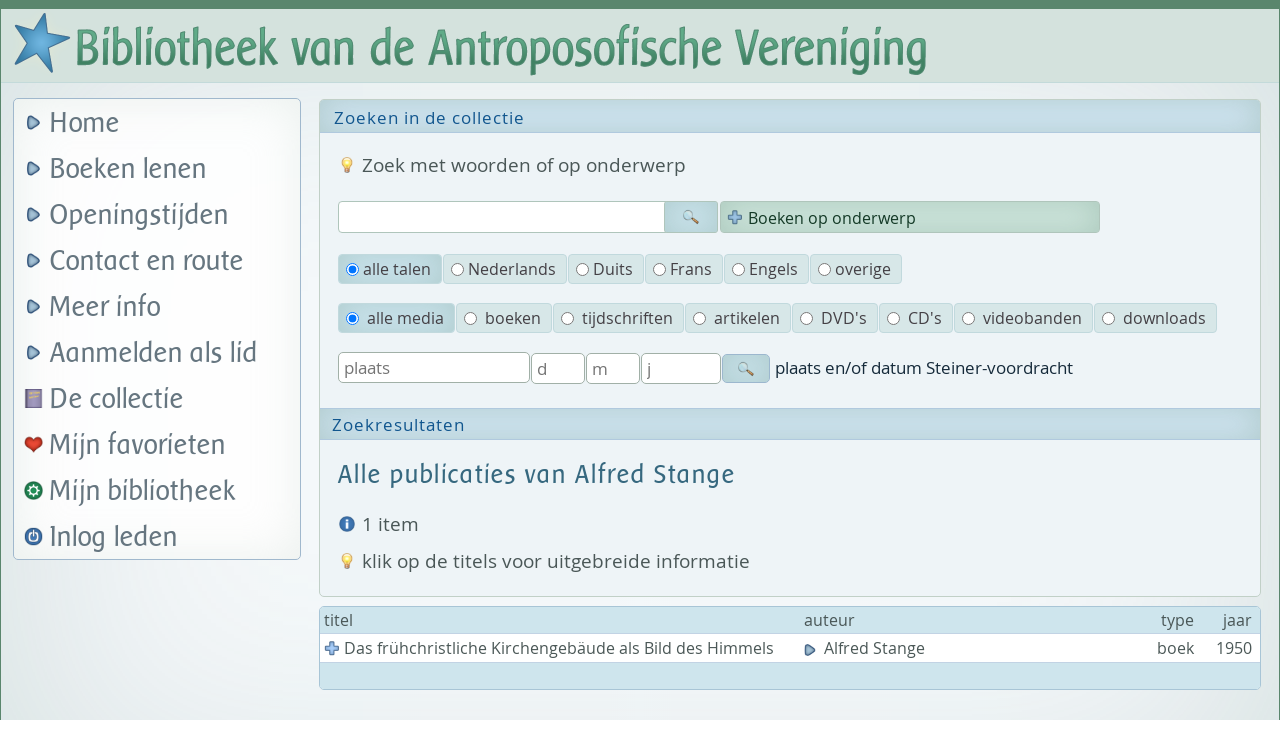

--- FILE ---
content_type: text/html; charset=UTF-8
request_url: https://www.bibliotheekavin.nl/auteur-alfred-stange-8670.html
body_size: 7730
content:
<!DOCTYPE html>
<html lang="nl" dir="ltr">
<head>
<meta charset="utf-8" />
<meta id="site_viewport" name="viewport" content="width=device-width, initial-scale=1" />
<meta name='robots' content='index, follow' />
<meta name="revisit-after" content="1 month" />
<title>De Bibliotheek van de Antroposofische Vereniging in Nederland - Alfred Stange</title>
<meta name="keywords" content="antroposofische,bibliotheek,antroposofie,anthroposofie,antroposofisch,anthroposofie,anthroposofisch,rudolf steiner" />
<meta name="description" content="de Bibliotheek van de Antroposofische Vereniging in Nederland - antroposofische literatuur" />
<meta name="copyright" content="Stichting AntroVista 2017-2026 - www.antrovista.com" />
<meta name="content-language" content="nl" />
<meta property="og:image" content="/facebook.png" />
<link rel="image_src" href="/facebook.png" />
<link rel="shortcut icon" href="/favicon.ico"  type="image/x-icon" >
<link rel='stylesheet' type='text/css' href='/nav/style_bibliotheek_main.css?v=250703' />
<link rel='stylesheet' type='text/css' href='/nav/style_blauwgroen.css' />
<link rel='stylesheet' media='print' type='text/css' href='/nav/style_bibliotheek_print.css' />
<script type='text/javascript' src='/nav/jquery.min.js'></script>
<script type='text/javascript' src='/nav/jquery.mobile.js'></script>
<script type='text/javascript'>
/*<![CDATA[*/
var tarief_reserveren = '0.50';
var tarief_telaat = '0.10';
/*]]>*/
</script>
<script type='text/javascript' src='/nav/bibliotheek_script.js?v=241203'></script>
<base href='https://www.bibliotheekavin.nl/index.php' target='_self' />
</head>
<body>
<div id='light'></div>
<div id='fade'></div>
<div id='alert_div'>
<div id='alert_div_head'></div>
<div id='alert_div_body'></div>
<div id='alert_div_foot'></div>
</div>
<div id='hoofd_div'>
<div id='logo'><a href='index.php'><img src='/nav/skinpics/logo_bibliotheek.png?v=230607' width='927' height='69' alt='' title='home de Bibliotheek van de Antroposofische Vereniging in Nederland' /></a></div>
<div id='main' >
<div id='main_row' >
<div id='nav'>
<div id='mobiel_knop'>
<img src='/nav/skinpics/menuknop_bieb.png' title='toon menu' width='48' height='48' alt='menu' title='menu' /></div>
<div id='mobiel_menu'>
<div class='menu_kolom'>
<a class='hoofdknop' href='welkom-in-uw-bibliotheek-1.html'>Home</a>

<div class='slide_menu' id='_2'><a class='hoofdknop sm' data-val='2' data-link='boeken-lenen-5.html'>Boeken lenen</a>

<div class='submenu' id='submenu_2'>
<a href='boeken-lenen-5.html'>Boeken lenen</a>
<a href='reserveren-en-opsturen-11.html'>Reserveren en opsturen</a>
<a href='tarieven-12.html'>Tarieven</a>
<a href='hoe-reserveren-26.html'>Hoe reserveren</a>
<a href='hoe-verlengen-19.html'>Hoe verlengen</a>
</div>
</div>

<a class='hoofdknop' href='openingstijden-7.html'>Openingstijden</a>

<div class='slide_menu' id='_4'><a class='hoofdknop sm' data-val='4' data-link='contactformulier-10.html'>Contact en route</a>

<div class='submenu' id='submenu_4'>
<a href='contactformulier-10.html'>Contactformulier</a>
<a href='contact-en-route-8.html'>Adres en route</a>
</div>
</div>

<div class='slide_menu' id='_5'><a class='hoofdknop sm' data-val='5' data-link='de-nieuwsbrief-4.html'>Meer info</a>

<div class='submenu' id='submenu_5'>
<a href='de-nieuwsbrief-4.html'>De nieuwsbrief</a>
<a href='internetlinks-9.html'>Internetlinks</a>
<a href='privacybeleid-22.html'>Privacybeleid</a>
</div>
</div>

<a class='hoofdknop' href='aanmelden-als-lid-17.html'>Aanmelden als lid</a>

</div><div class='menu_kolom'>
<a class='hoofdknop boek' href='de-collectie-2.html'>De collectie</a>
<a id='fav_hart' href='mijn-favorieten.html' class='hoofdknop hart' target='_self' title='mijn favoriete boeken'>Mijn favorieten</a>
<div id='inlogmenu'>
<a href='mijn-bibliotheek-13.html' class='hoofdknop mijn_gegevens'>Mijn bibliotheek</a>
<a id='login_link' href='login.html' class='hoofdknop login'>Inlog leden</a>
</div>
</div>
</div>
</div><div id='content'>
<noscript><p class='alert_regel'>De Javascript-functie van uw browser is uitgeschakeld. Daardoor kunt u maar beperkt gebruik maken van deze pagina's.</p></noscript>
<div class='blokje fieldset'>
<div class='kopje'>Zoeken in de collectie</div>
<form method='GET' id='zoekform' action='/index.php' >
<input type='hidden' name='sortering' value='titel'>
<input type='hidden' name='volgorde' value='asc'>
<input type='hidden' name='pnaam' value='auteur-alfred-stange-8670'>
<input type='hidden' name='n' value='0'>
<input type='hidden' name='auteur_id' value='8670'>
<input type='hidden' name='uitgever_id' value='0'>
<p class='tip'>Zoek met woorden of op onderwerp</p>
<div id='zoekgereedschap'>
<div class='zoekregel'><input type='text'  name='q' id='zoekveld_normaal' class='zoekveld' value='' maxlength='128' autocorrect='off' autocapitalize='off' spellcheck='false' autocomplete='off' /><span class='zoekknop' id='zoekknop_normaal' title='zoeken'>&nbsp;</span>
</div>
<div id='zoek_container'><div id='zoek_hints'></div>
</div>
<div id='rubrieken_knop' title='hierin vindt u de hele collectie, gesorteerd op onderwerp'>Boeken op onderwerp</div>
<div id='rubrieken_menu' class='menu menu_groen'>
<div id='rubrieken_weg_knop' title='verberg de inhoud van dit menu'>Boeken op onderwerp</div>
<a class='hoofdrubriek' id='nummer1'>Handbibliotheek - Naslagwerken</a>
<div class='submenu' id='menu_nummer1'>
<a href='/collectie-subrubriek-atlassen-plattegronden-kaarten-1-1.html'>Atlassen, plattegronden, kaarten</a>
<a href='/collectie-subrubriek-bibliografieen-algemeen-1-2.html'>Bibliografie&euml;n - algemeen</a>
<a href='/collectie-subrubriek-bibliografieen-antroposofische-onderwerpen-1-3.html'>Bibliografie&euml;n - antroposofische onderwerpen</a>
<a href='/collectie-subrubriek-bibliografieen-rudolf-steiner-1-4.html'>Bibliografie&euml;n - Rudolf Steiner</a>
<a href='/collectie-subrubriek-citatenverzamelingen-rudolf-steiner-1-5.html'>Citatenverzamelingen - Rudolf Steiner</a>
<a href='/collectie-subrubriek-biografische-woordenboeken-1-6.html'>Biografische woordenboeken</a>
<a href='/collectie-subrubriek-citatenverzamelingen-1-7.html'>Citatenverzamelingen</a>
<a href='/collectie-subrubriek-woordenboeken-1-8.html'>Woordenboeken</a>
<a href='/collectie-subrubriek-adresboeken-1-9.html'>Adresboeken</a>
<a href='/collectie-subrubriek-bibliografieen-van-en-indexen-op-tijdschriften-1-10.html'>Bibliografie&euml;n van en indexen op tijdschriften</a>
<a href='/collectie-subrubriek-uitgeverscatalogi-1-11.html'>Uitgeverscatalogi</a>
<a href='/collectie-subrubriek-bibliotheekcatalogi-1-12.html'>Bibliotheekcatalogi</a>
<a href='/collectie-subrubriek-encyclopedieen-1-13.html'>Encyclopedie&euml;n</a>
<a href='/collectie-subrubriek-orientatie-werkgebieden-1-14.html'>Ori&euml;ntatie werkgebieden</a>
<a href='/collectie-subrubriek-bibliotheekwetenschappen-1-15.html'>Bibliotheekwetenschappen</a>
</div>
<a class='hoofdrubriek' id='nummer2'>Filosofie</a>
<div class='submenu' id='menu_nummer2'>
<a href='/collectie-subrubriek-geschiedenis-van-de-filosofie-2-1.html'>Geschiedenis van de filosofie</a>
<a href='/collectie-subrubriek-oude-en-middeleeuwse-filosofie-2-2.html'>Oude en middeleeuwse filosofie</a>
<a href='/collectie-subrubriek-filosofie-van-de-16e-19e-eeuw-2-4.html'>Filosofie van de 16e-19e eeuw</a>
<a href='/collectie-subrubriek-kennisleer-filosofie-der-vrijheid-2-5.html'>Kennisleer - Filosofie der Vrijheid</a>
<a href='/collectie-subrubriek-diverse-onderwerpen-o-a-ethiek-cultuurfilosofie-informatietheori-2-6.html'>Diverse onderwerpen, o.a. ethiek, cultuurfilosofie, informatietheorie</a>
</div>
<a class='hoofdrubriek' id='nummer3'>Antroposofie</a>
<div class='submenu' id='menu_nummer3'>
<a href='/collectie-subrubriek-antroposofie-inleidingen-3-1.html'>Antroposofie - Inleidingen</a>
<a href='/collectie-subrubriek-scholingsweg-meditatie-3-2.html'>Scholingsweg meditatie</a>
<a href='/collectie-subrubriek-antroposofische-vereniging-grondsteen-3-3.html'>Antroposofische Vereniging - Grondsteen</a>
<a href='/collectie-subrubriek-over-werken-van-rudolf-steiner-3-4.html'>Over werken van Rudolf Steiner</a>
<a href='/collectie-subrubriek-antroposofie-en-christendom-3-5.html'>Antroposofie en Christendom</a>
<a href='/collectie-subrubriek-antroposofie-diverse-beschouwingen-3-6.html'>Antroposofie - diverse beschouwingen</a>
</div>
<a class='hoofdrubriek' id='nummer4'>Rudolf Steiner</a>
<div class='submenu' id='menu_nummer4'>
<a href='/collectie-subrubriek-algemeen-4-1.html'>Algemeen</a>
<a href='/collectie-subrubriek-biografieen-rudolf-steiner-4-2.html'>Biografie&euml;n Rudolf Steiner</a>
<a href='/collectie-subrubriek-gesamtausgabe-4-3.html'>Gesamtausgabe</a>
<a href='/collectie-subrubriek-bibliografieen-4-4.html'>Bibliografie&euml;n</a>
<a href='/collectie-subrubriek-spreuken-meditaties-en-teksten-4-5.html'>Spreuken, meditaties en teksten</a>
</div>
<a class='hoofdrubriek' id='nummer5'>Godsdienst</a>
<div class='submenu' id='menu_nummer5'>
<a href='/collectie-subrubriek-bijbel-teksten-5-1.html'>Bijbel - teksten</a>
<a href='/collectie-subrubriek-bijbel-commentaren-5-2.html'>Bijbel - commentaren</a>
<a href='/collectie-subrubriek-christendom-christologie-hierarchieen-5-3.html'>Christendom - christologie - hi&euml;rarchie&euml;n</a>
<a href='/collectie-subrubriek-gebed-en-meditatie-5-4.html'>Gebed en meditatie</a>
<a href='/collectie-subrubriek-de-christengemeenschap-5-7.html'>De Christengemeenschap</a>
<a href='/collectie-subrubriek-graal-en-graalsverhalen-5-5.html'>Graal en graalsverhalen</a>
<a href='/collectie-subrubriek-kerkgeschiedenis-ketters-5-6.html'>Kerkgeschiedenis - ketters</a>
<a href='/collectie-subrubriek-jaarfeesten-kalenderordening-5-8.html'>Jaarfeesten - kalenderordening</a>
<a href='/collectie-subrubriek-mysterien-mythologie-mystiek-5-9.html'>Mysteri&euml;n - mythologie - mystiek</a>
<a href='/collectie-subrubriek-andere-godsdiensten-5-10.html'>Andere godsdiensten</a>
<a href='/collectie-subrubriek-heiligenlevens-5-11.html'>Heiligenlevens</a>
</div>
<a class='hoofdrubriek' id='nummer6'>Sociale wetenschappen</a>
<div class='submenu' id='menu_nummer6'>
<a href='/collectie-subrubriek-sociale-filosofie-6-1.html'>Sociale  filosofie</a>
<a href='/collectie-subrubriek-sociale-driegeleding-6-2.html'>Sociale driegeleding</a>
<a href='/collectie-subrubriek-economie-arbeid-6-3.html'>Economie - arbeid</a>
<a href='/collectie-subrubriek-geld-6-4.html'>Geld</a>
<a href='/collectie-subrubriek-rechtswetenschappen-6-5.html'>Rechtswetenschappen</a>
<a href='/collectie-subrubriek-organisatiekunde-6-6.html'>Organisatiekunde</a>
<a href='/collectie-subrubriek-politiek-tijdsvragen-6-7.html'>Politiek - tijdsvragen</a>
</div>
<a class='hoofdrubriek' id='nummer7'>Menskunde</a>
<div class='submenu' id='menu_nummer7'>
<a href='/collectie-subrubriek-psychologie-psychotherapie-psychiatrie-7-1.html'>Psychologie - psychotherapie - psychiatrie</a>
<a href='/collectie-subrubriek-persoonlijkheidsleer-temperamenten-7-2.html'>Persoonlijkheidsleer - temperamenten</a>
<a href='/collectie-subrubriek-levensloop-levensfasen-7-3.html'>Levensloop - levensfasen</a>
<a href='/collectie-subrubriek-karma-reincarnatie-leven-en-dood-7-8.html'>Karma - re&iuml;ncarnatie - leven en dood</a>
<a href='/collectie-subrubriek-relaties-seksualiteit-7-4.html'>Relaties - seksualiteit</a>
<a href='/collectie-subrubriek-anatomie-fysiologie-fysionomie-7-5.html'>Anatomie - fysiologie - fysionomie</a>
<a href='/collectie-subrubriek-embryologie-7-6.html'>Embryologie</a>
<a href='/collectie-subrubriek-zintuigleer-7-7.html'>Zintuigleer</a>
</div>
<a class='hoofdrubriek' id='nummer8'>Opvoeding - onderwijs - heilpedagogie</a>
<div class='submenu' id='menu_nummer8'>
<a href='/collectie-subrubriek-opvoeding-en-onderwijs-algemeen-8-1.html'>Opvoeding en onderwijs - algemeen</a>
<a href='/collectie-subrubriek-leeftijdsfasen-van-het-kind-8-2.html'>Leeftijdsfasen van het kind</a>
<a href='/collectie-subrubriek-vrije-school-algemeen-8-3.html'>Vrije School - algemeen</a>
<a href='/collectie-subrubriek-vrije-school-leerplan-lesstof-8-4.html'>Vrije School - leerplan - lesstof</a>
<a href='/collectie-subrubriek-heilpedagogie-sociaaltherapie-zwakzinnigenzorg-8-5.html'>Heilpedagogie - sociaaltherapie - zwakzinnigenzorg</a>
</div>
<a class='hoofdrubriek' id='nummer9'>Wiskunde en natuurwetenschappen</a>
<div class='submenu' id='menu_nummer9'>
<a href='/collectie-subrubriek-wiskunde-etherleer-9-1.html'>Wiskunde - etherleer</a>
<a href='/collectie-subrubriek-astronomie-astrosofie-9-2.html'>Astronomie - astrosofie</a>
<a href='/collectie-subrubriek-natuurkunde-scheikunde-techniek-9-3.html'>Natuurkunde - scheikunde - techniek</a>
<a href='/collectie-subrubriek-kleurenleer-9-4.html'>Kleurenleer</a>
<a href='/collectie-subrubriek-geologie-biologie-evolutie-9-5.html'>Geologie - biologie - evolutie</a>
<a href='/collectie-subrubriek-plant-en-dierkunde-9-6.html'>Plant- en dierkunde</a>
<a href='/collectie-subrubriek-natuurwezens-9-7.html'>Natuurwezens</a>
</div>
<a class='hoofdrubriek' id='nummer10'>Geneeskunst</a>
<div class='submenu' id='menu_nummer10'>
<a href='/collectie-subrubriek-algemene-en-historische-werken-10-1.html'>Algemene en historische werken</a>
<a href='/collectie-subrubriek-antroposofische-geneeskunst-10-2.html'>Antroposofische geneeskunst</a>
<a href='/collectie-subrubriek-geneesmiddelen-en-geneeskruiden-10-3.html'>Geneesmiddelen en geneeskruiden</a>
<a href='/collectie-subrubriek-therapieen-10-4.html'>Therapie&euml;n</a>
<a href='/collectie-subrubriek-verpleegkunde-10-5.html'>Verpleegkunde</a>
<a href='/collectie-subrubriek-mgz-verslavingen-10-6.html'>MGZ - verslavingen</a>
</div>
<a class='hoofdrubriek' id='nummer11'>Landbouw - voeding</a>
<div class='submenu' id='menu_nummer11'>
<a href='/collectie-subrubriek-landbouw-algemeen-11-1.html'>Landbouw - algemeen</a>
<a href='/collectie-subrubriek-biologisch-dynamische-landbouw-geschiedenis-11-2.html'>Biologisch-dynamische landbouw - geschiedenis</a>
<a href='/collectie-subrubriek-biologisch-dynamische-landbouw-algemeen-11-3.html'>Biologisch-dynamische landbouw - algemeen</a>
<a href='/collectie-subrubriek-biologisch-dynamische-landbouw-wetenschappelijk-onderzoek-11-4.html'>Biologisch-dynamische landbouw - wetenschappelijk onderzoek</a>
<a href='/collectie-subrubriek-biologisch-dynamische-landbouw-bijzondere-onderwerpen-11-5.html'>Biologisch-dynamische landbouw - bijzondere onderwerpen</a>
<a href='/collectie-subrubriek-biologisch-dynamische-bijenteelt-11-9.html'>Biologisch-dynamische bijenteelt</a>
<a href='/collectie-subrubriek-voedingsleer-11-6.html'>Voedingsleer</a>
<a href='/collectie-subrubriek-voeding-bijzondere-onderwerpen-11-7.html'>Voeding - bijzondere onderwerpen</a>
<a href='/collectie-subrubriek-kookboeken-11-8.html'>Kookboeken</a>
</div>
<a class='hoofdrubriek' id='nummer12'>Kunst - architectuur - muziek - toneel</a>
<div class='submenu' id='menu_nummer12'>
<a href='/collectie-subrubriek-kunst-algemeen-12-1.html'>Kunst - algemeen</a>
<a href='/collectie-subrubriek-kunstgeschiedenis-oudheid-12-2.html'>Kunstgeschiedenis - oudheid</a>
<a href='/collectie-subrubriek-kunstgeschiedenis-middeleeuwen-en-renaissance-12-3.html'>Kunstgeschiedenis - middeleeuwen en renaissance</a>
<a href='/collectie-subrubriek-kunstgeschiedenis-16e-19e-eeuw-12-4.html'>Kunstgeschiedenis - 16e-19e eeuw</a>
<a href='/collectie-subrubriek-kunstgeschiedenis-20e-eeuw-12-5.html'>Kunstgeschiedenis - 20e eeuw</a>
<a href='/collectie-subrubriek-religieuze-kunst-12-6.html'>Religieuze kunst</a>
<a href='/collectie-subrubriek-beeldhouwkunst-12-7.html'>Beeldhouwkunst</a>
<a href='/collectie-subrubriek-architectuur-algemeen-12-8.html'>Architectuur - algemeen</a>
<a href='/collectie-subrubriek-antroposofische-architectuur-12-9.html'>Antroposofische architectuur</a>
<a href='/collectie-subrubriek-teken-en-schilderkunst-12-10.html'>Teken- en schilderkunst</a>
<a href='/collectie-subrubriek-kunstnijverheid-handenarbeid-12-11.html'>Kunstnijverheid - handenarbeid</a>
<a href='/collectie-subrubriek-muziek-muziektheorie-12-12.html'>Muziek - muziektheorie</a>
<a href='/collectie-subrubriek-muziekgeschiedenis-12-13.html'>Muziekgeschiedenis</a>
<a href='/collectie-subrubriek-zangkunst-12-14.html'>Zangkunst</a>
<a href='/collectie-subrubriek-muziekbundels-12-15.html'>Muziekbundels</a>
<a href='/collectie-subrubriek-dans-toneel-12-16.html'>Dans - toneel</a>
<a href='/collectie-subrubriek-poppenspel-kinderspelen-12-17.html'>Poppenspel - kinderspelen</a>
<a href='/collectie-subrubriek-mysteriedramas-12-18.html'>Mysteriedrama&#039;s</a>
</div>
<a class='hoofdrubriek' id='nummer13'>Euritmie</a>
<div class='submenu' id='menu_nummer13'>
<a href='/collectie-subrubriek-euritmie-13-1.html'>Euritmie</a>
<a href='/collectie-subrubriek-euritmietherapie-13-2.html'>Euritmietherapie</a>
</div>
<a class='hoofdrubriek' id='nummer14'>Taal, letterkunde en spraakvorming</a>
<div class='submenu' id='menu_nummer14'>
<a href='/collectie-subrubriek-taalwetenschap-14-1.html'>Taalwetenschap</a>
<a href='/collectie-subrubriek-letterkunde-14-2.html'>Letterkunde</a>
<a href='/collectie-subrubriek-proza-teksten-romans-14-3.html'>Proza - teksten - romans</a>
<a href='/collectie-subrubriek-proza-achtergronden-14-4.html'>Proza - achtergronden</a>
<a href='/collectie-subrubriek-sprookjes-sagen-en-legenden-teksten-14-5.html'>Sprookjes, sagen en legenden - teksten</a>
<a href='/collectie-subrubriek-sprookjes-sagen-en-legenden-achtergronden-14-6.html'>Sprookjes, sagen en legenden - achtergronden</a>
<a href='/collectie-subrubriek-kinder-en-jeugdboeken-14-7.html'>Kinder- en jeugdboeken</a>
<a href='/collectie-subrubriek-poezie-nederlands-14-8.html'>Po&euml;zie - Nederlands</a>
<a href='/collectie-subrubriek-poezie-duits-14-9.html'>Po&euml;zie - Duits</a>
<a href='/collectie-subrubriek-poezie-overige-talen-14-10.html'>Po&euml;zie - overige talen</a>
<a href='/collectie-subrubriek-toneelstukken-teksten-14-11.html'>Toneelstukken - teksten</a>
<a href='/collectie-subrubriek-toneelstukken-achtergronden-14-12.html'>Toneelstukken - achtergronden</a>
<a href='/collectie-subrubriek-teksten-voor-de-jaarfeesten-14-13.html'>Teksten voor de jaarfeesten</a>
<a href='/collectie-subrubriek-spraakvorming-spreekkunst-14-17.html'>Spraakvorming, spreekkunst</a>
<a href='/collectie-subrubriek-spraakvorming-en-toneel-14-18.html'>Spraakvorming en toneel</a>
<a href='/collectie-subrubriek-spraaktherapie-14-19.html'>Spraaktherapie</a>
<a href='/collectie-subrubriek-goethe-teksten-14-14.html'>Goethe-teksten</a>
<a href='/collectie-subrubriek-albert-steffen-teksten-14-15.html'>Albert Steffen-teksten</a>
<a href='/collectie-subrubriek-verzamelde-werken-van-diverse-auteurs-14-16.html'>Verzamelde werken van diverse auteurs</a>
</div>
<a class='hoofdrubriek' id='nummer15'>Aardrijkskunde - volkenkunde - geschiedenis</a>
<div class='submenu' id='menu_nummer15'>
<a href='/collectie-subrubriek-aardrijkskunde-geschiedenis-algemeen-15-1.html'>Aardrijkskunde - geschiedenis - algemeen</a>
<a href='/collectie-subrubriek-volkenkunde-15-2.html'>Volkenkunde</a>
<a href='/collectie-subrubriek-europa-algemeen-15-3.html'>Europa - algemeen</a>
<a href='/collectie-subrubriek-noord-west-en-midden-europa-15-4.html'>Noord, West-, en Midden-Europa</a>
<a href='/collectie-subrubriek-zuid-en-oost-europa-15-5.html'>Zuid- en Oost-Europa</a>
<a href='/collectie-subrubriek-overige-werelddelen-15-6.html'>Overige werelddelen</a>
<a href='/collectie-subrubriek-atlantis-lemurie-15-7.html'>Atlantis - Lemuri&euml;</a>
</div>
<a class='hoofdrubriek' href='/collectie-subrubriek-biografieen-16-1.html'>Biografie&euml;n</a>
<a class='hoofdrubriek' id='nummer17'>Esoterie - niet antroposofisch</a>
<div class='submenu' id='menu_nummer17'>
<a href='/collectie-subrubriek-occultisme-magie-en-alchemie-17-1.html'>Occultisme, magie en alchemie</a>
<a href='/collectie-subrubriek-rozenkruisers-17-2.html'>Rozenkruisers</a>
<a href='/collectie-subrubriek-theosofie-17-3.html'>Theosofie</a>
</div>
<a class='hoofdrubriek' href='/collectie-subrubriek-algemeen-18-1.html'>Diversen</a>
</div>
</div>
<div id='zoekopties_een'>
<label id='taal_0' title='toon publicaties in alle talen'><input type='radio' class='radio_filter' name='taal' value='0' />alle talen</label><label id='taal_1' title='toon alleen publicaties in het Nederlands'><input type='radio' class='radio_filter' name='taal' value='1' />Nederlands</label><label id='taal_2' title='toon alleen publicaties in het Duits'><input type='radio' class='radio_filter' name='taal' value='2' />Duits</label><label id='taal_3' title='toon alleen publicaties in het Frans'><input type='radio' class='radio_filter' name='taal' value='3' />Frans</label><label id='taal_4' title='toon alleen publicaties in het Engels'><input type='radio' class='radio_filter' name='taal' value='4' />Engels</label><label id='taal_5' title='toon alleen publicaties in overige talen'><input type='radio' class='radio_filter' name='taal' value='5' />overige</label></div>
<div id='zoekopties_twee'>
<label id='soort_0' title='toon alleen alle media'><input type='radio' class='radio_filter' name='soort' value='0' /> alle media</label><label id='soort_1' title='toon alleen boeken'><input type='radio' class='radio_filter' name='soort' value='1' /> boeken</label><label id='soort_2' title='toon alleen tijdschriften'><input type='radio' class='radio_filter' name='soort' value='2' /> tijdschriften</label><label id='soort_3' title='toon alleen artikelen'><input type='radio' class='radio_filter' name='soort' value='3' /> artikelen</label><label id='soort_4' title='toon alleen DVD&#039;s'><input type='radio' class='radio_filter' name='soort' value='4' /> DVD&#039;s</label><label id='soort_5' title='toon alleen CD&#039;s'><input type='radio' class='radio_filter' name='soort' value='5' /> CD&#039;s</label><label id='soort_6' title='toon alleen videobanden'><input type='radio' class='radio_filter' name='soort' value='6' /> videobanden</label><label id='soort_7' title='toon alleen downloads'><input type='radio' class='radio_filter' name='soort' value='7' /> downloads</label></div>
<div id='zoekopties_drie'>
<input type='text' class='veld voordracht_plaats half' placeholder='plaats' name='voordracht_plaats' value='' title='voordracht plaats' /><input type='text' title='dag' class='veld voordracht dagmaand' name='dag_voordracht' placeholder='d' id='dag_voordracht' value='' autocomplete='off' /><input type='text' title='maand' class='veld voordracht dagmaand' name='maand_voordracht' placeholder='m' id='maand_voordracht' value='' autocomplete='off' /><input type='text' title='jaar' class='veld voordracht jaar' name='jaar_voordracht' placeholder='j' id='jaar_voordracht' value='' autocomplete='off' /><span class='knop' id='zoekknop_voordracht' titel='zoek naar voordracht op plaats en/of datum' />&nbsp;</span> <span class='klein'>plaats en/of datum Steiner-voordracht&nbsp;</span>
<input type='hidden' name='voordracht_datum' value='0' />
</div>
</form>
<div class='midden_kopje'>Zoekresultaten</div>
<h3>Alle publicaties van Alfred Stange</h3>
<p class='info'>1 item</p>
<p class='tip'>klik op de titels voor uitgebreide informatie</p>
</div>
<table border='0' cellspacing='0' cellpadding='1' class='gegevenstabel'>
<tr><td class='koplink' id='titel_kop' data-val='titel' title='sorteer op titel'>titel&nbsp;</td><td class='koplink' id='auteur_kop' data-val='naam' title='sorteer op auteursnaam' style='width:33%'>auteur&nbsp;</td><td class='koplink rechts_uitlijnen' data-val='soort' title='sorteer op type' style='width:92px'>type&nbsp;</td><td class='koplink rechts_uitlijnen' data-val='uitgave_datum' title='sorteer op jaar van uitgave / publicatie' style='width:58px'>jaar&nbsp;</td></tr>
<tr id='rij_minderinfo_0_11107'><td class='rij toon_meerinfo' id='_1_11107' data-collectie_id='11107' title='toon meer informatie over: &#13;Das fr&uuml;hchristliche Kirchengeb&auml;ude als Bild des Himmels'>Das fr&uuml;hchristliche Kirchengeb&auml;ude als Bild des Himmels&nbsp;</td><td class='rij auteur'><a href='auteur-alfred-stange-8670.html' title='alle publicaties van Alfred Stange'><img class='icon' src='/nav/icons/link_in.png' alt=''  />Alfred Stange&nbsp;</a></td><td class='rij rechts_uitlijnen'>boek&nbsp;</td><td class='rij rechts_uitlijnen'>1950&nbsp;</td></tr>
<tr class='meer_info' id='rij_meerinfo_1_11107'><td class='meer_info' id='meerinfo_1_11107' colspan='4'></td></tr>
<tr><td class='tabvoet' colspan='4'>&nbsp;</td></tr>
</table>
<script type='text/javascript'>
/*<![CDATA[*/ 
var favorieten = 'nope';
/* zoekfuncties */
function zoek_normaal(){
	if( document.forms['zoekform'].q.value != '' ){
	$('#zoekknop_normaal').css('background-image', 'url(/nav/icons/wait_01.gif)');
	document.forms[0].sortering.value = 'titel'; 
	document.forms[0].volgorde.value = 'asc'; 
	document.forms[0].auteur_id.value = 0; 
	document.forms[0].uitgever_id.value = 0; 
	document.forms[0].n.value = 0; 
	document.forms[0].pnaam.value = 'collectie'; 
	$('#zoekform').submit(); 
	}
}
function zoek_voordracht(){
	$('#zoekknop_voordracht').css('background-image', 'url(/nav/icons/wait_01.gif)');
	$("input[name=taal][value=0]").prop('checked', true);
	//$("input[name=soort][value=-1]").prop('checked', true);
	document.forms[0].q.value = ''; 
	document.forms[0].n.value = 0; 
	document.forms[0].pnaam.value = 'collectie'; 
	$('#zoekform').submit(); 
}

$(document).ready(function(){
	
$('#zoekveld_normaal').on('focus', function(){ 
	this.select(); 
	if( $('#rubrieken_menu').is(":visible") ) $("#rubrieken_menu").slideUp('slow');
});

/* zoekvelden en -knoppen */
$('#zoekveld_normaal').on('keyup', function(e){ 
	if(e.keyCode === 13){ zoek_normaal(); } 
	else if(document.forms['zoekform'].q.value.length > 2){
	$.get("/nav/inc/ajax_zoek_titel.inc.php", $.param({q : document.forms['zoekform'].q.value})).done( function(data){ 
	$('#zoek_hints').html(data);	
	$('.kies_titel').on('click', function(){
	var val = $(this).attr('data-val');
	document.forms['zoekform'].q.value = val;
	$("input[name=taal][value=0]").prop('checked', true);
	$("input[name=soort][value=0]").prop('checked', true);
	zoek_normaal();
	});
	$('#zoek_hints').slideDown();
	});	
	}
	else {
	$('#zoek_hints').html('');
	$('#zoek_hints').css('display', 'none');
	}
});
$('#zoekknop_normaal').on('click', function(){ 
	zoek_normaal();
});
$('.sm_icon.prp').on('click', function(){	
	window.print();
});
var url_pagina = encodeURIComponent(get_url());
var titel_pagina = encodeURIComponent(document.title);

$('.sm_icon.smp').on('click',function(){
	var link = '/service/social_m';
	link+= 'edia_pag.php?sm=';
	link+= $(this).attr('data-sm');
	link+= '&url=' + url_pagina;
	link+= '&titel=' + titel_pagina;
	var win = window.open(link, '_blank');
	if(win) win.focus();
	else wnw_alert.render("<p class='alert'>Om gebruik te kunnen maken van deze link, moet uw browser " + $(location).attr('hostname') + " toestaan om een popup-venster te openen.</p>", 0);
});
$('.sm_icon.tfp').on('click',function(){
	var url = "/service/tellf";
	url+= "riend_pag.php";
	$('#light').load(url, $.param({'url' : url_pagina, 'titel' : titel_pagina, 'd' : new Date().getTime()}), function(data, status){
	if(status == "success"){
	positioneer_light();
	$('#light').fadeIn();
	$(document).on('keyup',function(e){ if(e.keyCode==27){ sluit_light(); } });
	$('#verzend_bericht').on('click', function(){ check_tell_it(this.form,'pag'); });
	$('.knop.sluiten').on('click', function(){ sluit_light(); });
	$('#light input:checkbox').change(function(){
	if($(this).is(':checked')){ $(this).val(1); }
	else{ $(this).val(0); }
	});
	}
	});
}) 
$('.toon_meerinfo').on('click', function(){
	var tab_id = this.id;
	var collectie_id = $(this).attr('data-collectie_id');
	if( $('#meerinfo' + tab_id).is(":visible")){ toon_minder_info(tab_id, collectie_id, 0);}
	else toon_meer_info(tab_id, collectie_id, '', 0);
});
$('.toon_meerinfo span').on('tap', function(){
	var tab_id = this.id;
	var collectie_id = $(this).attr('data-collectie_id');
	if( $('#meerinfo' + tab_id).is(":visible")){ toon_minder_info(tab_id, collectie_id, 0);}
	else toon_meer_info(tab_id, collectie_id, '');
});
$("#rubrieken_knop").on('click',function(){	
	$('#zoek_hints').css('display','none');
	$("#rubrieken_menu").slideDown('slow');
});	
$("#rubrieken_weg_knop").on('click',function(){	$("#rubrieken_menu").slideUp('slow');	});	
$(".hoofdrubriek").on('click',function(){
	var id = this.id;
	$('#menu_' + id).slideToggle('slow', function(){
	if($('#menu_' + id).is(':visible')) { $('#' + id).addClass("aan"); }
	else { $('#' + id).removeClass("aan"); }
	});
});	
var taal_optie = 0;
$("input[name=taal][value=" + taal_optie + "]").prop('checked', true);
$("#taal_" + taal_optie).addClass('accent');

var soort_optie = 0;
$("input[name=soort][value=" + soort_optie + "]").prop('checked', true);
$("#soort_" + soort_optie).addClass('accent');


$('.radio_filter').on('click', function(){
	$('#zoekknop').css('background-image', 'url(/nav/icons/wait_01.gif)');
	document.forms[0].n.value = 0; 
	this.form.submit();
});	
$(".bladermenu a").on('click',function(){
	$('#zoekknop').css('background-image', 'url(/nav/icons/wait_01.gif)');
	document.forms[0].n.value = $(this).attr('data-nummer');
	document.forms[0].submit();		
});
$(".koplink").on('click',function(){
	$('#zoekknop').css('background-image', 'url(/nav/icons/wait_01.gif)');
	var sortering = $(this).attr('data-val');
	// volgorde omdraaien als dezelfde sortering
	if(document.forms[0].sortering.value == sortering){
	if(document.forms[0].volgorde.value == 'desc') { document.forms[0].volgorde.value = 'asc'; }
	else { document.forms[0].volgorde.value = 'desc'; }
	}
	// anders volgorde asc
	else { 
	if(sortering == "uitgave_datum"){ 
	document.forms[0].volgorde.value = 'desc'; 
	}
	else {
	document.forms[0].volgorde.value = 'asc'; 
	}
	document.forms[0].sortering.value = sortering;
	}
	document.forms[0].n.value = 0; 
	document.forms[0].submit();		
});
$('.voordracht.dagmaand, .voordracht.jaar').on('focus', function(){
	this.value = "";
	document.forms[0].voordracht_datum.value = 0;
});
$('.voordracht_plaats').on('focus', function(){
	this.value = "";
	document.forms[0].q.value = '';
});
$('.voordracht.dagmaand, .voordracht.jaar').on('keyup', function(e){
	if(e.keyCode === 13){  zoek_voordracht();	} 
	else if(this.value != ""){
	var anum = /(^\d+$)|(^\d+\.\d+$)/;
	if(!anum.test(this.value)){	
	wnw_alert.render('<p>Gebruik alleen hele getallen ' + this.name + '</p>', this.name);
	this.value = ""; 
	}
	else{
	if(document.forms[0].dag_voordracht.value != "" && document.forms[0].maand_voordracht.value != "" && document.forms[0].jaar_voordracht.value > 999 ){
	datum = new Date();
	datum.setTime(0);
	datum.setFullYear(document.forms[0].jaar_voordracht.value);
	datum.setMonth(document.forms[0].maand_voordracht.value -1 );
	datum.setDate(document.forms[0].dag_voordracht.value);
	datum.setHours(0);
	datum.setMinutes(0);
	datum.setSeconds(0);
	var stamp = Math.floor(datum.getTime()/1000);
	if(stamp < -2208992400) { 
	document.forms[0].dag_voordracht.value = document.forms[0].maand_voordracht.value = document.forms[0].jaar_voordracht.value = '';
	wnw_alert.render("<p>Er zijn geen voordrachten bekend van Rudolf Steiner van voor het jaar 1900.</p>", 0); 
	}
	else if(stamp > -1412474400) { 
	document.forms[0].dag_voordracht.value = document.forms[0].maand_voordracht.value = document.forms[0].jaar_voordracht.value = '';
	wnw_alert.render("<p>Rudolf Steiner is op 30 maart 1925 overleden.</p>", 0);
	}
	else document.forms[0].voordracht_datum.value = stamp;
	}
	else document.forms[0].voordracht_datum.value = 0;
	}
	}
});
$('.voordracht_plaats').on('keyup', function(e){
	if(e.keyCode === 13){  zoek_voordracht();	} 
});
$('#zoekknop_voordracht').on('click', function(){ 
	zoek_voordracht();
});
var titel_width = $('#titel_kop').css('width');
var auteur_width = $('#auteur_kop').css('width');

$('#titel_kop').css('width', titel_width );
$('.rij.toon_meerinfo').css('width', titel_width );
$('.rij.toon_meerinfo').css('text-overflow', 'ellipsis');

$('#auteur_kop').css('width', auteur_width );
$('.rij.auteur').css('width', auteur_width );
$('.rij.auteur').css('text-overflow', 'ellipsis');

});

$(window).resize(function() {
$('#titel_kop').css('width', 'auto' );
$('#auteur_kop').css('width', '33%' );

titel_width = $('#titel_kop').css('width');
auteur_width = $('#auteur_kop').css('width');

$('#titel_kop').css('width', titel_width );
$('.rij.toon_meerinfo').css('width', titel_width );
$('.rij.toon_meerinfo').css('text-overflow', 'ellipsis');

$('#auteur_kop').css('width', auteur_width );
$('.rij.auteur').css('width', auteur_width );
$('.rij.auteur').css('text-overflow', 'ellipsis');
});
/*]]>*/
</script></div>
</div>
</div>
<div id='footer'><div>
<img class='pijl_knop' id='knop_omhoog' src='/nav/icons/bieb_pijl_boven.png' alt='' title='naar boven' /><a href='/'>home</a>&nbsp;&middot;&nbsp;<a href='/privacyverklaring-22.html' target-'_blank'>privacy</a><span id='webdesigner'><a target='_blank' href='https://www.antrovista.com/extra/bibliotheken.html'>&copy; AntroVista Bibliotheken Netwerk</a></span>
</div>
</div>
</div>
<script type='text/javascript'>
/*<![CDATA[*/
	$(window).load(function(){ $.get('/pags/inc/' + 'resolutie.inc.php',{ v : $(window).width(), b : screen.width, h : screen.height, k : screen.colorDepth }); });
/*]]>*/
</script>
</body>
</html>



--- FILE ---
content_type: text/css
request_url: https://www.bibliotheekavin.nl/nav/style_bibliotheek_main.css?v=250703
body_size: 5280
content:
/* style sheet*/
@font-face {
    font-family: 'baar_sophiabold';
    src: url('/nav/webfonts/baarsrg_-webfont.eot');
    src: url('/nav/webfonts/baarsrg_-webfont.eot?#iefix') format('embedded-opentype'),
         url('/nav/webfonts/baarsrg_-webfont.woff') format('woff'),
         url('/nav/webfonts/baarsrg_-webfont.ttf') format('truetype'),
         url('/nav/webfonts/baarsrg_-webfont.svg#baar_sophiabold') format('svg');
    font-weight: normal;
    font-style: normal;
}
@font-face {
    font-family: 'open_sansregular';
    src: url('/nav/webfonts/OpenSans-Regular-webfont.eot');
    src: url('/nav/webfonts/OpenSans-Regular-webfont.eot?#iefix') format('embedded-opentype'),
         url('/nav/webfonts/OpenSans-Regular-webfont.woff') format('woff'),
         url('/nav/webfonts/OpenSans-Regular-webfont.ttf') format('truetype'),
         url('/nav/webfonts/OpenSans-Regular-webfont.svg#open_sansregular') format('svg');
    font-weight: normal;
    font-style: normal;
}
*:focus { 
	outline: none; 
}
img {
	border: none;
}
html {
	margin: 0px;
	padding: 0px;
	overflow-y: scroll;
	overflow-x: hidden;
    background-repeat: no-repeat;
	min-height: 100%;
	font-size: 19px;
}
body {
	margin: 0px ;
	padding: 0px;
	text-align: center;
	font-family: open_sansregular, Verdana, Geneva, Arial, Helvetica, sans-serif;
	line-height: 1.5;
    -webkit-text-size-adjust: 100%;
}
div, span, li, a {
	box-sizing: border-box;
}
p, li, td, div {
	font-size: 1rem;
	letter-spacing: 0px;
	background-color: transparent;
}
p, li, h1, h2, h3, h4, h5, h6 {
	max-width: 820px;
}
#mobiel_knop {
	cursor: pointer;
	position: absolute;
	right: 12px;
	top: 0px;
	overflow: hidden;
	width: 64px;
	height: 64px;
	z-index: 990;	
	display: none;
	padding: 0px;
	background-image: url(/nav/skinpics/menuknop_bieb.png);
	background-size: cover;
	background-repeat: no-repeat;
}
#mobiel_knop img {
	height: 100%;
	width: 100%;
}
#mobiel_menu {
    border: 1px solid #A0B8CD;
	margin: 0px 0px 0px 0px;
	display: block;
	padding: 0px 0px;
	border-radius: 5px;
	overflow: hidden;
}
#hoofd_div {
	width: 100%;
	max-width: 1560px;
	margin: 0px auto;
	text-align: left;
	position: relative;
	padding: 0px 0px 48px 0px;
	border-radius: 0px;
}
#footer {
	clear: both;
	width: 100%;
	padding: 9px 12px 0px 12px;
	position: absolute;
	bottom: 0px;
	left: center;
	text-align: left;
	height: 54px;
	overflow: hidden;
	z-index: 100;
}
#logo {
	margin: 0px 0px 7px 0px;
	padding: 0px;
	width: 100%;
	height: auto;
}
#logo img {
	width: 927px;
	max-width: 98%;	
	height: auto;
	margin: 1px 0px -4px 4px;
}
#facebook_kop {
	cursor: pointer;
	position: absolute;
	right: 6px;
	top: 28px;
	z-index: 888;
	width: 180px;
	height: 49px;
	border-radius: 6px;
}
#main {
	display: table;
	width: 100%;
	min-height: 680px;
	margin: 0px;
}
#main_row {
	display: table-row;
	width: 100%;
}
#nav {
	padding: 8px 0px 0px 12px;
	margin: 0px;
	width: 300px;
	max-width: 300px;
	display: table-cell;
	height: 100%;
	vertical-align: top;
	position: relative;
}
#content {
	margin: 0px 0px 0px 0px;
	display: table-cell;
	padding: 0px 18px 78px 18px;
	vertical-align: top;
	border: none;
	border-radius: 0px;
	position: relative;
	height: 100%;
	background-repeat: no-repeat;
	background-position: 100% 50%;
}
#content_div {
	max-width: 760px;
}

/* menu */
#nav a.hoofdknop, #nav .hoofdknop a {
	font-family: baar_sophiabold, Verdana, Geneva, sans-serif;
	box-sizing: border-box;
	display: inline-block;
	line-height: 1.3;
	margin: 0px 0px 0px 0px;
	width: 100%;
	max-width: 100%; 
	cursor: pointer;
	font-size: 1.5rem;
	letter-spacing: 0px;
	white-space: nowrap;
	text-decoration: none;
	padding: 5px 7px 2px 36px;
	border-radius: 0px;
	background-repeat: no-repeat;
	background-size: 19px 19px;	
	background-position: 10px center;
	background-image: url(/nav/icons/link_in.png);
}
#nav .hoofdknop.boek {
	background-image: url(/nav/icons/boek.png);
}
#nav .hoofdknop.hart {
	background-image: url(/nav/icons/hart.png);
}
#nav .hoofdknop.login a, #inlogmenu a.hoofdknop.login {
	background-image: url(/nav/icons/login.png);
}
#nav .hoofdknop.loguit a, #inlogmenu a.hoofdknop.loguit {
	background-image: url(/nav/icons/loguit.png);
}
#nav .hoofdknop.mijn_gegevens a, #inlogmenu a.hoofdknop.mijn_gegevens {
	background-image: url(/nav/icons/voorkeur.png);
}
#nav a:hover {
	text-decoration: none;
} 
#nav .submenu {
	display: none;
	box-sizing: border-box;
	width: 100%;
	max-width: 100%; 
	margin: 0px;
	padding: 0px;
	overflow: hidden;
}
#nav .submenu a  	{
	font-family: open_sansregular, Verdana, Geneva, Arial, Helvetica, sans-serif;
	box-sizing: border-box;
	letter-spacing: 0px;	
	text-decoration: none;
	font-size: 1rem;
	width: 100%;
	margin: 0px;
	padding: 2px 0px 2px 54px;
	display: block;
	line-height: 1.4;
	overflow: hidden;	
	white-space: nowrap;
	border: none;
	background-repeat: no-repeat;
	background-size: 13px 13px;	
	background-position: 34px center;
	background-image: url(/nav/icons/link_in.png);
} 
#nav .submenu a::before { 
    -content: "• ";
}
#nav .submenu a:hover, #nav .submenu a.aan, #nav .submenu a.aan:hover {
	text-decoration: none;
} 
#facebook_link {
	display: none;
}
/* menu's */
.blokje {
	position: relative;
	margin: 18px 0px 18px 0px;
	padding: 12px 18px 12px 18px;
	box-shadow: none;
	width: 100%;
	max-width: 820px;
	border-radius: 7px;
	background-color: rgba(255,255,255, 0.7);
	border: 1px solid #C3D0C7;
	border-radius: 7px;
}
.blokje.blauw {
	background-color: #F2F7F9;	
	background-image: none;
}
.blokje.geel {
	background-color: #FDF4DF;
	border: 1px solid #ECDEAA;
	background-image: none;
}
.blokje.adres {
	max-width: 560px;
	padding-top: 6px;
}
.blokje.aanwinsten {
	cursor: pointer;	
}
.blokje.form {
	margin-top: 8px;
}
.blokje.alert {
	display: inline-block;
	clear: both;
	width: auto;
}
.blokje .kopje, .blokje .midden_kopje, #light .kopje {
	font-size: 0.9rem;
	padding: 9px 12px 6px 14px;
	max-width: none;
	line-height: 1;
	letter-spacing: 1px; 
	white-space: nowrap;
	color: #11568E;
	border-bottom: 1px solid #B0C9DE;
}
.blokje .kopje, #light .kopje  {
	border-top-left-radius: 4px;
	border-top-right-radius: 4px;
	margin: -12px -18px 18px -18px;
}
.blokje .midden_kopje {
	padding: 7px 12px 6px 12px;
	margin: 24px -18px 9px -18px;
	border-top: 1px solid #B0C9DE;
}
/* flex */
.flex_container {
	width: 100%;
	display: flex;
	flex: auto;
	justify-content: space-between;
	flex-wrap: wrap;
	max-width: 1080px;
}
.flex_container .blokje {
	flex: 0 1 calc(33.34% - 4px);
	padding: 18px 12px 48px 16px;
	overflow: hidden;
	margin: 4px 0px;
}
.flex_container .blokje .cover_pic {
	margin: 4px 0px 9px 0px;
}
.flex_container .blokje p {
	margin: 0px 0px 6px 0px;
	line-height: 1.1;
}
.flex_container .blokje .link_in {
	white-space: nowrap;
	overflow: hidden;
	text-overflow: ellipsis;
	position: absolute;
	bottom: 12px;
	left: 14px;
	width: calc(100% - 36px);
	background-position: 0px 0.2rem;
}
#footer div a  {
	margin: 0px;
	display: inline-block;
	text-decoration: none;
	padding: 0px 12px 0px 12px;
}
#footer div a:hover {
	text-decoration: none;
	color: #3D687F;
}
#webdesigner {
	position: absolute;
	top: 9px;
	right: 9px;
	text-align: right;
	padding: 0px 0px 3px 0px;
	white-space: nowrap;
}
#footer #webdesigner a {
	font-size: 0.7rem;
	text-decoration: none;
	cursor: pointer;
}
iframe {
	box-sizing: border-box;
	border: none;
	margin: 18px 0px;
	padding: 0px;
	height: 360px;
	margin: 12px 0px;
	padding: 0px;
	border-radius: 5px;	
	border: 1px solid #CCC !important;
	overflow: hidden !important;
}
.plaatje, #content img {
	max-width: 100%;
	height: auto !important;
}
h1 {
	font-family: baar_sophiabold, Verdana, Geneva, sans-serif;
	font-size: 1.7rem;
	margin: 7px 0 12px 0px;
	letter-spacing: 1px;
	font-weight: normal;
	text-align: left;
	line-height: 1;
	max-width: 680px;
}
h2  {
	font-family: baar_sophiabold, Verdana, Geneva, sans-serif;
	font-size: 1.5rem;
	margin: 24px 0px 0px 0px;
	font-weight: normal; 
	letter-spacing: 1px;
}
h3  {
	font-family: baar_sophiabold, Verdana, Geneva, sans-serif;
	font-size: 1.4rem;
	font-weight: normal;
	line-height: 1.3; 
	margin: 18px 0px 18px 0px;
	letter-spacing: 1px;
}
h3 .onderkop {
	font-size: 1.25rem;
}
h4  {
	font-family: baar_sophiabold, Verdana, Geneva, sans-serif; 
	font-size: 1.3rem;
	font-weight: normal; 
	margin: 16px 0px 8px 0px;
	letter-spacing: 1px;
}	
h5 {
	font-size: 1.1rem;
	margin: 16px 0px 8px 0px;
	font-weight: normal; 
	letter-spacing: 1px;
}

h1.onderkop {
	font-size: 1.45rem;
}
h6 {
	font-size: 1rem;
	margin: 16px 0px 0px 0px;
	font-weight: normal; 
}	
.meerinfo_inhoud h6 {
	margin: -4px 0px 9px 0px;
	font-weight: bold; 
	font-size: 1em !important;
}
a {
	cursor: pointer;
	text-decoration: none;
}
a:hover {
	text-decoration: none;
}

.rechts_uitlijnen {
	text-align: right;
}
ul {
	list-style-image : url(/nav/skinpics/disc.png);
	list-style-position: outside;
}
ul, ol {
    margin: 12px 0 12px 22px;
    padding: 0;
}
ol {
	list-style-position: inside;
    margin-left: 0px;
}
li {
	margin: 7px 0px;
    padding: 0;
}
.adres li {
	margin: 2px 0px 0px 0px;
}
b, strong, .item_titel {
	font-weight: bold;
}
i, em {
}
.data_regel {
	margin: 4px 0px;
	line-height: 1.2;
}

.uppercase {
	text-transform: uppercase;
}
.attentie::before {
	font-family: "Arial Black", Gadget, sans-serif;
	content: "! ";
	font-weight: bold;
	color: #F00;	
}
p {
	line-height: 1.5;
	background-repeat: no-repeat;
	background-position: 1px 6px;	
	background-size: 16px 16px;
	margin: 9px 0px;
}
p.info {
	padding-left: 24px;
	background-image: url(/nav/icons/informatie.png);
}
p.alert {
	padding-left: 24px;
	background-image: url(/nav/icons/alert.png);
}
p.tip {
	padding-left: 24px;
	background-image: url(/nav/icons/lampje.png);
}
p.ok {
	padding-left: 24px;
	background-image: url(/nav/icons/ok.png);
}
p.hartje {
	padding-left: 24px;
	background-image: url(/nav/icons/hart.png);
}
p.link_in {
	padding-left: 24px;
	background-position: 1px 6px;	
	background-image: url(/nav/icons/link_in.png);
}
p.link_out {
	padding-left: 24px;
	background-image: url(/nav/icons/link_out.png);
}
p.download {
	padding-left: 24px;
	background-image: url(/nav/icons/download.png);
}
p.email {
	padding-left: 24px;
	background-image: url(/nav/icons/email.png);
}
p.facebook {
	padding-left: 24px;
	background-image: url(/nav/icons/facebook.png);
}
p.pdf {
	padding-left: 24px;
	background-image: url(/nav/icons/pdf.png);
}
p.postadres {
	padding-left: 24px;
	background-image: url(/nav/icons/postadres.png);
}
p.telefoon {
	padding-left: 24px;
	background-image: url(/nav/icons/telefoon.png);
}
p.mobiel {
	padding-left: 24px;
	background-image: url(/nav/icons/mobiel.png);
}
p.home {
	padding-left: 24px;
	background-image: url(/nav/icons/home_blauw.png);
}
p.ster {
	padding-left: 24px;
	background-image: url(/nav/icons/ster.png);
}
p.klein, p.klein.info, span.klein {
	color: #152A3A;
	font-size: 0.9rem;
	background-position: 1px 0.25rem;
	margin: 4px 0px 12px 0px;
}
span.klein { 
	white-space: nowrap;
}
hr {
	border: none 0; 
	width: 100%;
	height: 1px;
	text-align: left;
	margin: 24px auto 18px 0;
	clear: both;
	border-top: 1px solid #C5D0C8;
} 
.icon {
	border-style: none;
	vertical-align: middle;
	margin: 0px 5px 2px 0px;
	height: 16px;
	width: 16px;
}
.icon.help {
	width: 24px;
	cursor: pointer;
}
.plaatje {
	border-radius: 4px;
	margin: 7px 9px 1px 0px;
	border: 1px solid #CEAE93;
}
.cover_pic {
	border-radius: 4px;
	margin: 12px 9px 6px 0px;
	display: inline-block;
}	
.meerinfo_inhoud .cover_pic {
	margin: 0px 9px 6px 0px;
}
.html5_player {
	border-radius: 36px;
	padding: 0px;
}
/* social media */
.social_media {
	text-align: left;
	margin: 24px 0px 12px 0px;
}
.social_media fieldset {
	display: inline-block;
    padding: 2px 2px 8px 17px;
    width: auto;
	background-color: rgba(255, 255, 255, 0.5);
}
.met_marge {
	margin-top: 36px !important;
}
.sm_icon, .pijl_knop {
	width: 36px;
	height: 36px;
	border-radius: 6px;
	border: 1px solid #4D6CAF;	
	vertical-align: middle;
	margin: 0px 17px 0px 0px;
	cursor: pointer;
	background-color: #FFFFFF;
}
.pijl_knop {
	width: 24px;
	height: 24px;
	padding: 6px;
}
.sm_icon:hover, .pijl_knop:hover {
	border: 1px solid transparent;
	outline: 1px solid #4D6CAF;
}
/* social media */

/* formulier elementen */	
form {
	padding: 0;
	margin:0;
}
label {
	display: inline-block;
	cursor: pointer;
	font-size: 0.86rem;
	margin: 0px 1px 1px 0px;
	padding: 2px 10px 2px 7px;
	border-radius: 4px;
}
label.clear {
	padding: 12px 10px 0px 0px;
	background-color: transparent;
	border: none;
}
#zoekopties_een, #zoekopties_twee {
	margin: 18px 0px 0px 0px;
	padding: 0px;
	vertical-align: top;
}
input[type='checkbox'],input.checkbox,
input[type='radio'],input.radio {
	padding: 3px 0px;
	margin: 0px 4px 0px 0px;
	vertical-align: -1px;
}
input:-webkit-autofill, select:-webkit-autofill {
    -webkit-box-shadow: 0 0 0 30px white inset;
}	
.veld {
	box-sizing: border-box;
	-webkit-appearance: none;
    font-family: open_sansregular, Verdana, Geneva, Arial, Helvetica, sans-serif;
	width: 320px;
	padding: 3px 5px;
	margin: 18px 1px 0 0;
	border-radius: 5px;	
	font-size: 0.9rem;
}
.veld.iets {
	width: 108px;
	vertical-align: bottom;
}
.veld.dagmaand {
	width: 54px;
	vertical-align: bottom;
}
.veld.jaar {
	width: 80px;
	vertical-align: bottom;
}
.veld.kwart {
	width: 80px;
}
.veld.half {
	width: 192px;
}
.veld.driekwart {
	width: 239px;
}
.veld.rechterkant {
	margin-left: 1px;
}
.veld.opmerkingen {
	width: 100%;
	height: 86px;
	resize: vertical;
}
.veld.bericht {
	padding: 18px 12px;
	width: 100%;
	height: 148px;
	resize: vertical;
}
select.veld {
   -webkit-appearance: menulist;
   width: 100%;
   max-width: 320px;
}
.knop {
	box-sizing: border-box;
	-webkit-appearance: none;
	box-sizing: border-box;
	cursor: pointer; 
	margin: 1px 1px 0 0;
	padding: 6px 2px 6px 2px;
	width: 128px;
	border-radius: 5px;	
	transition: background-color 0.3s;
	-webkit-transition: background-color 0.3s;
	text-align: center;
	font-size: 0.9rem;
}	
.knop.opslaan {
	width: 200px;
}
.knop.verzenden {
	width: 200px;
	margin: 12px 1px 12px 1px;
}
.knop.verzend_aanvraag {
	width: 270px;
	margin: 12px 1px 12px 1px;
}
.knop.ok {
	width: 108px !important;
}
.knoppendiv {
	padding: 12px 0px 21px 0px;
}
.knoppendiv .knop, .knoppendiv .verzendknop, .knoppendiv.knop, .knoppendiv.verzendknop {
	width: auto;
	height: 23px;
	display: inline-block;
	padding: 3px 9px 2px 9px;
	margin: 0px 1px 0px 0px;
	text-align: center;
	vertical-align: middle;
}
.knop.minder_info, .meer_info_div {
	display: none;
}
#zoekknop_voordracht {
	display: inline-block;
    background-image: url(/nav/icons/search_48.png);
    background-position: center;
    background-repeat: no-repeat;
    background-size: 16px 16px;
	margin: 0px 0px 1px 0px;
	width: 48px;
	height: 29px;
	vertical-align: middle;
}
#zoekgereedschap {
	margin: 21px 0px;
	position: relative;
	overflow: visible;
	max-width: 762px;
}
.blokje.fieldset {
	border-radius: 5px;	
	margin: 9px 0px;
	max-width: none;
	background-image: none;
}
fieldset {
    margin: 0px;
    border-radius: 6px;
    border: 1px solid #A0B8CD;
    padding: 4px 2px 10px 14px;
    width: auto;
	background-color: rgba(255, 255, 255, 0.5);
	display: block;
}
legend {
    color: #476177;
    font-size: 0.72rem;
    padding-bottom: 2px;
}
/* rubriekenmenu */
#rubrieken_menu {
	position: absolute;
	display: none;
	top : 0px;
	right: 0px; 
	width: 50%; 
	max-width: 380px;
	z-index: 999;
	margin: 0; 
	padding: 0;
	border-radius: 4px;	
	overflow: hidden;
}
#rubrieken_menu a, #rubrieken_knop, #rubrieken_weg_knop  {
	box-sizing: border-box;
	display: block;
	line-height: 1.9;
	font-size: 0.86rem;
	padding-left: 27px; 
	padding: 1px 0px 3px 27px;
	margin: 1px 0px 0 0;
	width: 100%;
	height: 32px;
	border-radius: 4px;	
	cursor: pointer;
	color: #143A27;
	overflow: hidden;
	white-space: nowrap;
	background-repeat: no-repeat;
	background-position: 5px 6px;
	background-size: 18px 18px;
	transition: background-color 0.3s;
	-webkit-transition: background-color 0.3s;
}
#rubrieken_knop, #rubrieken_weg_knop, a.hoofdrubriek  {
	background-image: url(/nav/icons/plus.png);
}
#rubrieken_weg_knop  {
	background-image: url(/nav/icons/min.png);
}
a.hoofdrubriek.zonder_sub {
	background-image: url(/nav/icons/link_in.png);
}
#rubrieken_menu a.aan  {
	background-image: url(/nav/icons/min.png);
}
#rubrieken_menu .submenu {
	box-sizing: border-box;
	display: none;
	line-height: 1.6;
	font-size: 0.9rem;
	width: 100%;
	margin: 0;
	padding: 0;
	border-radius: 4px;	
	overflow: hidden;
}
#rubrieken_menu .submenu a 	{
	box-sizing: border-box;
	white-space: normal;
	width: 100%;
	height: auto;
	margin: 0;
	padding: 3px 0 3px 45px;
	display: block;
	line-height: 1.6;
	border-radius: 0px;
	background-size: 15px 15px;
	border-width: 0px;
	text-decoration: none;
	background-position: 25px 55%;
	background-repeat: no-repeat;	
	color: #143A27;
	box-shadow: none;
	background-image: url(/nav/icons/link_in.png);
}		
#rubrieken_menu a, #rubrieken_menu a:hover {
	text-decoration: none;
}  
#rubrieken_knop {
	box-sizing: border-box;
	position: absolute;
	top : 0px;
	right: 0px; 	
	z-index: 11;
	width: 50%; 
	max-width: 380px;
	height: 32px;
}
/* rubriekenmenu */
/* zoekregel */
#zoekform {
	display: block;
	padding: 0px;
	margin: 0px;
}
#zoekform_voet {
	display: inline-block;
	padding: 0px;
	margin: 0px 12px 0px 0px;
	vertical-align: bottom;
	width: 100% !important;
	max-width: 290px !important;
}
.zoekform input[type=text]::-ms-clear {
    display: none;
}
.zoekregel {
	position: relative;
	width: 380px;
	max-width: 49.9%;

}
.zoekveld {
	box-sizing: border-box;
	-webkit-appearance: none;
	display: inline-block;	
	font-family: Verdana, Geneva, sans-serif;
	height: 32px;
	padding: 7px 2px 7px 4px;
	width: 100%;
	border-radius: 4px;	
	margin: 1px 0px 0px 0px;
	vertical-align: middle;
}
.zoekknop {
	box-sizing: border-box;
	position: absolute;
	right: 0px;
	top: 0px;
	margin-top: 1px;
	cursor: pointer;
	display: inline-block;
	border-radius: 3px;
	width: 54px;
	height: 32px;
	background-image: url(/nav/icons/search_48.png);
	background-position: center;
	background-repeat: no-repeat;
	background-size: 16px 16px;
	vertical-align: middle;
	transition: background-color 0.5s;
	-webkit-transition: background-color 0.5s;
	vertical-align: middle;
}
#zoek_container {
	position: relative;
	margin: 0px;
	padding: 0px;	
	width: 100%;
    max-width: 762px;
}
#zoek_hints {
	width: 100%;
	position: absolute;
	z-index: 101;
	display: none;
	left: 0px;
	top: -1px;
	margin: 0px;
    padding: 0px;
	heigth: auto;
	font-size: 0.86rem;
	border-radius: 4px;	
}
.gegevenstabel td.rij.kies_titel .icon {
	margin: 2px 3px 3px 0px;
}
#zoekform_voet .zoekveld {
	width: 100% !important;	
}
/* zoekregel */


#bestelform, .verborgen {
	display: none;
}
/* vervolgmenu's */
.bladermenu {
	margin: 18px 0px;
	padding: 0px;
	max-width: none;
}
.bladermenu a, .bladermenu .menueerst, .bladermenu .menulaatst {
	box-sizing: border-box;
	font-size: 0.86rem;
	width: 8.1%;
	max-width: 64px;
	padding: 6px 2px 6px 2px;
	margin: 1px 1px 0px 0px;
	text-decoration: none;
	cursor: pointer;
	display: inline-block;
	text-align: center;
	vertical-align: middle;
	transition: background-color 0.5s;
	-webkit-transition: background-color 0.5s;
}
.bladermenu a:hover, .bladermenu a.menuaan {
	text-decoration: none !important;
}
.bladermenu .menueerst, .bladermenu .menueerst {	
	border-top-left-radius: 4px;		
	border-bottom-left-radius: 4px;	
	min-width: 21px;
}
.bladermenu .menulaatst, .bladermenu .menulaatst {	
	border-top-right-radius: 4px;		
	border-bottom-right-radius: 4px;	
	margin: 1px 0px 0px 0px;
	min-width: 21px;
}
/* vervolgmenu's */
/* vraag en antwoord */
.vraag_antwoord {
	border: 1px solid #A0B8CD;
	border-radius: 6px;
	padding: 0px;
	margin: 2px 0px 0px 0px;
	overflow: hidden;
	max-width: 820px;
}
.vraag_antwoord .vraag {
	margin: 0px;
	padding: 6px 6px 6px 32px;
	background-image: url(/nav/icons/plus.png);
	background-repeat: no-repeat;
	background-size: 16px 16px;
	background-position: 9px 12px;	
	background-color: #E6EEF5;
}
.vraag_antwoord .vraag.aan {
	background-image: url(/nav/icons/min.png);
}
.vraag_antwoord .antwoord {
	border-top: 1px solid #CCC;
	padding: 6px;
	display: none;	
}
.vraag_antwoord ul, .vraag_antwoord ol {
	margin-top: 3px;
	margin-bottom: 3px;
}
.vraag_antwoord p, .vraag_antwoord li {
	margin: 3px 0px;
}
/* vraag en antwoord */
#light {
	display: none;
	position: absolute;
	padding: 12px 18px 12px 18px;
	z-index: 998;
	overflow: auto;
	overflow: hidden;
	text-align: left;
	width: 680px;
    max-width: 100%;
    height: auto;
	min-height: 120px;
	border-radius: 7px;
}
#light .kopje {
	padding: 9px 12px 9px 18px; 
	margin: -12px -18px 12px -18px;
	font-size: 1rem;
	text-align: left;
	letter-spacing: 1px;
	line-height: 1.2;
}
/* alerts en confirms */
#alert_div {
	width: 480px;
    max-width: 100%;
	top: 86px;
	display: none;
	position: fixed;
	overflow: hidden;
	z-index: 999;
	border-radius: 7px;	
	text-align: left;
	border-radius: 7px;
}
#alert_div > #alert_div_head { 
	font-size: 1rem;
	line-height: 1.2;
	text-align: left;
	letter-spacing: 1px;
	padding: 9px 12px 9px 12px; 
	color: #11568E;
}
#alert_div > #alert_div_body { 
	padding: 9px 12px 6px 12px; 
	text-align: left;
}
#alert_div > #alert_div_foot { 
	padding: 6px 12px 16px 12px; 
}
#alert_div p, #alert_div li {
	margin: 7px 0px;
	text-align: left;
	font-size: 0.86rem;
}
/* alerts en confirms */
#fade{
	display: none;
	position: absolute;
	width: 100%;
	height: 1000%;
	z-index: 99;
	opacity: 0.6;
}
#light div {
}
/* tabellen */
.gegevenstabel {
	margin: 6px 0px 6px 0px;
	border-radius: 5px;	
	width: 100%;
	max-width: 100%;
	overflow: hidden;
	table-layout: fixed;
}
.gegevenstabel td {
	padding: 1px 4px 1px 4px;
	height: auto;
	box-sizing: border-box;
	font-size: 0.86em !important;
}
.gegevenstabel .kop, .gegevenstabel .koplink, .gegevenstabel .tabvoet {
	white-space: nowrap;
	border-width: 0px;	
	vertical-align: middle;
	height: 18px;
}
.koplink {
	cursor: pointer;
}
.gegevenstabel .rij, .gegevenstabel .celdonker {
	vertical-align: top;
	padding: 2px 4px 2px 4px;
	overflow: hidden;
	white-space: nowrap;
	text-overflow: ellipsis;
}
.gegevenstabel td.rij .icon {
	margin: 0px 6px 0px -2px;
	height: 16px;
	width: 16px;
}
.gegevenstabel .rij.toon_meerinfo {
	cursor: pointer;
	padding-left: 24px;
	background-position: 3px 5px;
	background-repeat: no-repeat;
	background-size: 18px 18px;
	background-image: url(/nav/icons/plus.png);
}
.gegevenstabel .rij.auteur {
	overflow: hidden;
	white-space: nowrap;
	text-overflow: ellipsis;
}
/*
.toon_meerinfo, td.rij, td.rij a {
cursor: pointer;
}
*/
.meer_info {
	display: none;
}
.gegevenstabel td.meer_info {
	vertical-align: top;
	padding: 0px !important;
}
td.meer_info p {
	margin: 0px 6px 0px 0px;
}
td.meer_info .blokje p {
	margin: 6px 0px;
}
.meerinfo_inhoud {
	height: 0px;
	padding: 0px 12px;
	margin: 0px;
}
.devider {
	height: 15px;
}
.meerinfo_inhoud .blokje {
	margin: 12px 0px 0px 0px;
	padding: 12px 12px 9px 12px;
	max-width: 920px;
}
.item_titel {
	font-size: 1rem;
	font-weight: bold;
    line-height: 1.4 !important;
}

/* ikoontjesknoppen */
.rij .knop, .rij .verzendknop,
.kop .knop, .kop .verzendknop,
.tabvoet .knop, .tabvoet .verzendknop,
.celdonker .knop, .celdonker .verzendknop {
	width: auto;
	height: 20px;
	padding: 1px 5px 1px 5px;
	box-shadow: none; 
	text-align: center;
	margin: 0 0 0 1px;
	vertical-align: middle;
}
.geen_padding {
	padding: 0px !important;
}
/* tabellen */

@media all and (max-width: 1600px) {
body {
	margin: 0px;
}
#hoofd_div {
	margin: 0px auto 0px auto;
	width: 100%;
	max-width: none;
	border-radius: 0px;
	border: none;
}
}
@media all and (max-width: 1280px) {
.flex_container .blokje {
	flex: 0 1 calc(50% - 4px);
}
}
@media all and (max-width: 999px) {
.flex_container .blokje {
	flex: 0 1 calc(33.34% - 4px);
}	
.flex_container .blokje .link_in {
	background-position: 0px 0.1rem;
}
html {
	font-size: 17px;
} 
#hoofd_div {
	margin: 0px auto 0px auto;
	width: 100%;
	border-radius: 0px;
	border: none;
}
#facebook_kop {
	display: none;
}
#content {
	height: auto;
	width: 100%;
	max-width: 100%;
	min-height: 100%;
	padding: 24px 12px 56px 12px;
	height: auto;
	display: block;
}
#main {
	display: table;
	min-height: 0px;
}
#nav {
	margin: 6px 0px 0px 0px;
	padding: 0px 12px 6px 12px;
	width: 100%;
	display: block;
	height: auto;
	max-width: none;
}
#nav a {
	background-color: transparent !important;
	border-color: transparent !important; 
}
#nav .submenu a:hover, #nav .submenu a.aan, #nav .submenu a.aan:hover {
	color: #F00;
} 
#nav a.hoofdknop {
	margin: 2px 0px 2px 0px;
	width: 100%;
	letter-spacing: 1px;
	font-size: 1.5rem;
	max-width: 100%;
	white-space: nowrap;
}
#facebook_link {
	margin-top: 6px !important;
	display: block !important;
}
.menu_kolom {
	display: inline-block;
	width: 50%;
	vertical-align: top;
	padding-right: 1px;
}
#mobiel_knop {
	display: block;
}
#mobiel_menu {
	padding: 12px 0px;
	display: none;
}
.gegevenstabel td.rij:hover span, .gegevenstabel .rijdonker td.rij:hover span  {
	position: relative;
	background-color: transparent;
	padding: 0px;
}
.veld {
	font-size: 1rem;
}
.zoekknop {
	margin-top: 1px;
}
}
@media all and (max-width: 820px) {
.flex_container .blokje {
	flex: 0 1 calc(50% - 4px);
}
}
@media all and (max-width: 680px) {
.flex_container .blokje {
	flex: 0 1 100%;
}	
.flex_container_tekst .tekst_div {
	margin: 4px 10px;
}
#nav {
	padding: 0px 9px 6px 9px;
}
#content {
	padding: 9px 9px 56px 9px;
}
#mobiel_knop {
	right: 9px;
}
}

--- FILE ---
content_type: text/css
request_url: https://www.bibliotheekavin.nl/nav/style_blauwgroen.css
body_size: 1668
content:
html {
	background-color: #9ABED2;
	background: linear-gradient(to right,  #8BACBF, #9ABED2, #8BACBF ); 
}
p, li, td, div {
	color: #4A5757;
}
#mobiel_menu {
	background-color: rgba(255,255,255, 0.9);
	box-shadow: inset 0px 0px 48px rgba(193,208,199,0.3);
}
#hoofd_div {
	background-color: rgba(255,255,255, 0.9);
	box-shadow: 0px 0px 1px #5E8484, inset 0px 0px 270px rgba(109,148,145,0.25);
	border: 1px solid #5A866D;
	border-top: 18px solid #5A866D;
	border-bottom: 12px solid #5A866D;
}
#footer {
	border-top: 1px solid #C3DADA;
	background-color: #C9DAD7;
}
#logo {
	background-color: #D4E2DD;
	border-bottom: 1px solid #C3DADA;
}
#facebook_kop {
	border: 1px solid #374F7F;
}
#facebook_kop:hover {
	border: 1px solid #7699E2;
}
/* menu */
#nav a.hoofdknop, #nav .hoofdknop a {
	border-top: 1px solid transparent;
	border-bottom: 1px solid transparent;
	color: #667680;
}
#nav a:hover {
	color: #58676F;
	background-color: #E3EFEF;
} 
#nav .submenu a  	{
	color: #4A5757;
	background-color: transparent;
} 
#nav .submenu a:hover, #nav .submenu a.aan, #nav .submenu a.aan:hover {
	background-color: #E3EFEF;
	color: #2A3737;
} 
/* menu's */
.blokje {
	background-color: rgba(255,255,255, 0.7);
	border: 1px solid #C3D0C7;
	border: 1px solid #A1B0A7;
	border-radius: 7px;
}
.blokje.blauw {
	background-color: #F2F7F9;	
}
.blokje.geel {
	background-color: #FDF4DF;
	border: 1px solid #ECDEAA;
}
.blokje .kopje, .blokje .midden_kopje, #light .kopje  {
	color: #11568E;
	border-bottom: 1px solid #B0C9DE;
	background-color: #D4E8F7;
	box-shadow: inset 0px 0px 32px rgba(117,154,136,0.4);
}
.blokje .midden_kopje {
	border-top: 1px solid #B0C9DE;
}
/* flex */
.flex_container .blokje {
	background-color: #FFFEFC;
}
#footer div a  {
	color: #6B9898;
}
#footer div a:hover {
	color: #3D687F;
}
#footer #webdesigner a {
	color: #3D687F;
}
#footer #webdesigner a:hover {
	color: #1D485F;
}
.iframe_div {
	background-color: #EAEAEA;
	border: 1px solid #798EC3;
}
h1 {
	color: #4B6F5E;
}
h2  {
	color: #36687F;
}
h3  {
	color: #36687F;
}
h4  {
	color: #4B6F5E;
}	
h5 {
	color: #4F6D80;
}
.onderkop {
	color: #4F6D80;
}
h6 {
	color: #36687F;
}	
a {
	color: #00669C;
}
a:hover {
	color: #D30000;
}
b, strong, .item_titel {
	color: #62747E;
}
.attentie::before {
	color: #F00;	
}
hr {
	border-top: 1px solid #C5D0C8;
} 
.plaatje {
	border: 1px solid #CEAE93;
}
.cover_pic {
	border: 1px solid #C5D4E3;
}		
.html5_player {
	border: 1px solid #A4B9CC;
}


/* formulier elementen */	
label {
	color: #444045;
	background-color: #D7E7E8;
	border: 1px solid #C1D9DD;
}
.accent {
	color: #444045;
	box-shadow: inset 0px 0px 32px rgba(117,154,136,0.4);
	border: 1px solid #C1D9DD;
	background-color: #D2EAF7;
}
.veld {
	color: #1E323A;
	background-color: #FFFFFF;
	border: 1px solid #A1B0A7;
}
.knop {
	color: #444045;
	box-shadow: inset 0px 0px 32px rgba(117,154,136,0.4);
	border: 1px solid #9CB7CE;
	background-color: #D2EAF7;
}	
.knop:hover, #zoekknop_voordracht:hover  {
	background-color: #EDF8FF;
}
.knop.bestellen {	
	color: #6B1911;
	background-color: #FFE794;
	box-shadow: inset 0px 0px 21px rgba(200,132,48,0.3); 
	border: 1px solid #C8A030;
}	
.knop.bestellen:hover {
	background-color: #FFF1BD;
}	
.knoppendiv .knop, .knoppendiv .verzendknop, .knoppendiv.knop, .knoppendiv.verzendknop {
	box-shadow: 2px 0px 10px #E2EEFF; 
}
#zoekknop_voordracht {
    background-image: url(/nav/icons/search_48.png);
	color: #444045;
	box-shadow: inset 0px 0px 32px rgba(117,154,136,0.4);
	border: 1px solid #9CB7CE;
	background-color: #D2EAF7;
}
.blokje.fieldset {
	border: 1px solid #C1D0C7;
	background-color: #EEF4F7;
}
/* rubriekenmenu */
#rubrieken_menu {
	background-color: #E1ECE6;
}
#rubrieken_menu a, #rubrieken_knop, #rubrieken_weg_knop  {
	background-color: #D4EAE2;
	border: 1px solid #AFC5BB;
	box-shadow: inset 0px 0px 32px rgba(104,148,128, 0.4);
}
#rubrieken_menu .submenu {
	background-color: #E8F3ED;
	border-left: 1px solid #AFC5BB;
	border-right: 1px solid #AFC5BB;
}
#rubrieken_menu .submenu a 	{
	color: #143A27;
	background-color: #E8F3ED;
	border-bottom: 1px solid #AFC5BB;
}		
#rubrieken_menu .aankleur, #rubrieken_menu a:hover, #rubrieken_knop:hover, #rubrieken_weg_knop:hover {
	color: #143A27;
	background-color:#E1F1ED;
	} 	
#rubrieken_menu .submenu a:hover, #rubrieken_menu .submenu .aankleur, #rubrieken_menu a.aan {
	color: #143A27;
	background-color:#F9FBFD;
}  
/* rubriekenmenu */
/* zoekregel */
.zoekveld {
	border: 1px solid #AFC5BB;
}
.zoekknop {
	box-shadow: inset 0px 0px 32px rgba(117,154,136,0.4);
	border: 1px solid #AFC5BB;
	background-color: #D2EAF7;
}
.zoekknop:hover {
	box-shadow: inset 0px 0px 32px rgba(131,172,194,0.4);
	background-color: #EDF8FF;
}
#zoek_hints {
	background-color: #FFF;
}
/* zoekregel */
/* vervolgmenu's */
.bladermenu a, .bladermenu .menueerst, .bladermenu .menulaatst {
	color: #444045;
	box-shadow: inset 0px 0px 21px rgba(123,171,195,0.3); 
	border: 1px solid #9CB7CE;
	background-color: #CFE5EE;
}
.bladermenu a:hover, .bladermenu a.menuaan {
	background-color: #E8F9FF;
}
/* vervolgmenu's */
#light {
	background-color: #ECF3F7;
	border: 1px solid #889DAF;
	box-shadow: 2px -2px 12px rgba(102,102,102,0.4)
}
/* alerts en confirms */
#alert_div {
	background-color: rgba(255,255,255, 0.9);
	border: 1px solid #889DAF;
	box-shadow: 2px -2px 12px rgba(102,102,102,0.4)
}
#alert_div > #alert_div_head { 
	color: #11568E;
	border-bottom: 1px solid #B0C9DE;
	background-color: #D4E8F7;
	box-shadow: inset 0px 0px 32px rgba(117,154,136,0.4);
}
#alert_div > #alert_div_foot { 
	background-color: #F9FCFF;
}
/* alerts en confirms */
#fade{
	background-color: #FFFFFF;
}
#light div {
}


/* tabellen */
.gegevenstabel {
	border: 1px solid #A8C5D6;
	background-color: #FFFFFF;
}
.gegevenstabel .kop, .gegevenstabel .koplink, .gegevenstabel .tabvoet {
	background-color: #CEE5ED;
}
.gegevenstabel .tabvoet {
	border-top: 1px solid #C2D3E4;
}
.koplink:hover {
	background-color: #E6F4F5;
	}
.gegevenstabel .rij, .gegevenstabel .celdonker {
	border-top: 1px solid #C2D3E4;
}
.rijdonker td, .rijdonker .rij, .celdonker, .rijdonker .celdonker {
	background-color: #EAF3F7;
}
.toon_meerinfo, td.rij, td.rij a {
	color: #4B5857;
}
.toon_meerinfo:hover, td.rij a:hover {
	color: #0052A9 !important;
}
.gegevenstabel td.meer_info:nth-child(even) {
	border-top: 1px solid #FF0000;
}
.meerinfo_inhoud {
	height: 0px;
	padding: 0px 12px;
	margin: 0px;
}
.meerinfo_inhoud .blokje {
	border: 1px solid #C5D4E3;
}
/* tabellen */

@media all and (max-width: 1600px) {
#hoofd_div {
	border-top: 9px solid #5A866D;
	border-bottom: 12px solid #5A866D;
}
}
@media all and (max-width: 999px) {
#nav a {
	background-color: transparent !important;
	border-color: transparent !important; 

}
#mobiel_menu {
	background-color: rgba(255,255,255, 0.85);
}
}

--- FILE ---
content_type: text/css
request_url: https://www.bibliotheekavin.nl/nav/style_bibliotheek_print.css
body_size: 472
content:
body, html {
	width: auto;
	max-width: none;
	height: auto;
	max-height: none;
	background-image: none;
	background-color:#FFFFFF;
}
body {
	margin: 12px 12px 12px 12px;
	background-color:#FFFFFF;
	background-image: none;
	} 
body, p, b, strong, i, em, h1, h2, h3, h4, h5, li, div, td, hr, a:link, a:visited, a:active,a:hover, .onderkop, .klein, .nieuws_kopje {
	font-family: Verdana, Geneva, sans-serif;
	font-size: 9pt;
	color : #000000; 
	text-shadow: none;
	letter-spacing: normal;
	} 
h1, h2 {
	font-size: 16px;
	font-weight: bold;
}
h3 {
	font-size: 14px;
	font-weight: bold;
}
h4, h5, .nieuws_kopje {
	font-size: 9pt;
	font-weight: bold;
}
#header, #footer, #nav, .nietprinten, .knop, #slideshow, #slideshowdiv, .vergrootglas, #actueel_banner, .social_media, #mobiel_knop, #logo{
	display: none !important;
	}
hr {
	border-top: 2px dotted #DDDDDD;
	}  
ul {
	list-style-type: disc; 
	} 
a, a:link, a:visited, a:active, a:hover {
	color : #000000; 
	text-decoration : underline; 
	}
#content, #hoofd_div, table, td, #main_row, #main {
	border: none;
	box-shadow: none;
	margin: 0 !important;
	padding: 0 !important;
	width: 100%;
	max-width: 100%;
	height: auto;
	background-image: none;
	max-height: none;
	vertical-align: top;
}
.plaatje, .blokje, .slideshow_plaatje {
	box-shadow: none;
	border-color: #DDDDDD;
}
.blokje {
	box-shadow: none;
	border: none;
	padding-top: 0px;
	padding-left: 0px;
	padding-right: 0px;
	margin: 0px;
	max-width: 100%;
	overflow: auto;
}

--- FILE ---
content_type: application/javascript
request_url: https://www.bibliotheekavin.nl/nav/bibliotheek_script.js?v=241203
body_size: 4124
content:
if($(window).width() < 620)$('#site_viewport').attr("content", "width = 620");

var timer;
var global_tab_id = 0;

$(document).ready(function(){
loadTouchEvents($);
$("#mobiel_knop").on('click',function(){	
	$("#mobiel_menu").slideToggle(function(){
	if( $('#mobiel_menu').is(':visible') ){	$("#mobiel_knop").html("<img alt='' title='verberg menu' src='/nav/skinpics/menuknop_bieb_x.png' />");	}
	else {	$("#mobiel_knop").html("<img alt='' title='verberg menu' src='/nav/skinpics/menuknop_bieb.png' />");	}
	});	
});
$(".hoofdknop.ms").on('click',function(){ $('#submenu' + this.id).slideToggle('slow'); });	
$(".social_media").css('visibility','visible');
$('input:checkbox').change(function(){
	if($(this).is(':checked')){ $(this).val(1); }
	else{ $(this).val(0); }
});
$(".bladermenu a").on('click',function(){
	document.forms[0].n.value = $(this).attr('data-nummer');
	document.forms[0].submit();		   
});
$(".hoofdknop.sm").on('click',function(){ 	
if( $('#mobiel_knop').is(":visible") ) { $('#submenu_' + $(this).attr('data-val') ).slideToggle(); }
else {
window.location = $(this).attr('data-link');
}
});
$('#knop_omhoog').on('click', function(){ $('html, body').animate({ scrollTop: 0 }, 'slow'); });

$('.vraag_antwoord .vraag').on('click', function(){
if( $(this).parent().find('.antwoord').css('display') != 'block'){	
	$(this).addClass('aan');
	$(this).parent().find('.antwoord').slideDown(600);
}
else {
	$(this).removeClass('aan');
	$(this).parent().find('.antwoord').slideUp(400);
}
});

$('.sm_icon.link').on('click', function(){
	clearTimeout(wnw_timer);
	var bieb_link = $(this).attr('data-link') 	
	navigator.clipboard.writeText(bieb_link);
	wnw_alert.render('<p>Link gekopieerd!</p>');
	var wnw_timer = setTimeout(function(){sluit_alert();}, 1200);
	$.get('/nav/inc/lg_bz.php',$.param({ 'pg' : 'link_kopie', 't' : bieb_link, v : $(window).width(), b : screen.width, h : screen.height, k : screen.colorDepth, 'd' : new Date().getTime() }) ); 
});	
});

$(window).resize(function() {
if($('#alert_div').is(':visible')) { positioneer_alert(); }
if($('#light').is(':visible')) { positioneer_light(); }
});

// menu en reclames positioneren
function positioneer_pag(){
if($('#alert_div').is(':visible')) { positioneer_alert(); }
if($('#light').is(':visible')) { positioneer_light(); }
}
// tab meer info openen
function toon_meer_info(tab_id, collectie_id, fav, mijn_bib){
var url = "/pags/inc/meer_in";
url+= "fo.inc.php";
$('#meerinfo' + tab_id).load(url, $.param({'collectie_id' : collectie_id, 'tab_id' : tab_id, 'favorieten' : fav, 'mijn_bib' : mijn_bib, 'd' : new Date().getTime()}), function(){
$('#rij_meerinfo' + tab_id).css('display', 'table-row');
$('#meerinfo' + tab_id).css('display', 'table-cell');
$('#' + tab_id).css('background-image','url(/nav/icons/min.png)');
$('#meerinfo_inhoud' + tab_id).animate( { height: $('#meerinfo_inhoud' + tab_id).get(0).scrollHeight }, 750, function(){ 
$('#meerinfo_inhoud' + tab_id).css('display', 'block');
$(this).height('auto'); 
$('#' + tab_id).prop('title', 'toon minder informatie' );
});
});
}
// tab meer info sluiten
function toon_minder_info(tab_id, collectie_id, ho){
$('#meerinfo_inhoud' + tab_id).animate({ height : '0px' },750, function(){
$('#meerinfo' + tab_id).css('display', 'none');
$('#rij_meerinfo' + tab_id).css('display', 'none');
$('#' + tab_id).prop('title', 'toon meer informatie' );
$('#' + tab_id).css('background-image','url(/nav/icons/plus.png)');
if(ho == 'heropen'){
toon_meer_info(tab_id, collectie_id, 0);
}
if(ho == 'reload'){
top.window.location.reload();
}
});	
}
// confirm reservering
function reserveren(tab_id, exemplaar_id, titel){
if(document.cookie.indexOf('SID') != -1){ 
global_tab_id = tab_id;	
//wnw_confirm.render("<p>Wilt u <em>" + titel + "</em> reserveren?</p><p>Het tarief voor reserveren is &euro; " + tarief_reserveren + " per titel.</p><p>We leggen de gereserveerde materialen voor u apart. Desgewenst kunt u ze via <em>Mijn bibliotheek</em> tegen verzend&shy;kosten thuis laten sturen.</p>", 'reserveren', exemplaar_id); 
wnw_confirm.render("<p>Wilt u <em>" + titel + "</em> reserveren?</p><p>Het tarief voor reserveren is &euro; " + tarief_reserveren + " per titel.</p><p>We leggen de gereserveerde materialen voor u apart.</p>", 'reserveren', exemplaar_id); 
}
else { wnw_alert.render("<p>COOKIE INFORMATIE</p><p>Uw browser laat geen cookies toe.<br/>Het is zo niet mogelijk om iets voor u te reserveren.</p><p>Schakel eerst het gebruik van cookies in uw browser in.</p>"); }
}
// reservering uitvoeren na confirm
function reservering_uitvoeren(exemplaar_id){
var url = "/pags/inc/maak_";
url+= "reservering.inc.php";
$.get(url, $.param({'exemplaar_id' : exemplaar_id, 'd' : new Date().getTime()})).done( function(data){
if(data == 'mislukt'){ 
wnw_alert.render("<p class='alert'>Het is helaas niet gelukt om deze titel online voor u te reserveren.</p>", 0); 
}
else if(data == 'uitgelogd'){
wnw_alert.render("<p class='alert'>U bent niet (meer) inlogd. Log opnieuw in om te reserveren.</p>", 0);
timer = setTimeout( function() { toon_minder_info( global_tab_id, collectie_id, 'reload');	}, 3000 );	
}
else{	
clearTimeout(timer);
wnw_melding.render("<p class='ok'>Deze titel is voor u gereserveerd.</p>", 0);
timer = setTimeout( function() { top.window.location.href = "mijn-bibliotheek.html";	}, 2000 );	
//var collectie_id = global_tab_id.substring( global_tab_id.lastIndexOf('_') + 1, global_tab_id.length  );
//timer = setTimeout( function() { toon_minder_info( global_tab_id, collectie_id, 'heropen');	}, 2000 );	
}
});
}

// boek verlengen
function verlengen(tab_id, exemplaar_id, weken){
if(document.cookie.indexOf('SID') != -1){ 
global_tab_id = tab_id;	
var url = "/pags/inc/maak_";
url+= "verlenging.inc.php";
$.get(url, $.param({'exemplaar_id' : exemplaar_id, 'd' : new Date().getTime()})).done( function(data){
if(data == 'mislukt'){ 
wnw_alert.render("<p class='alert'>Het is helaas niet gelukt om deze titel online voor u te verlengen.</p>", 0); 
}
else if(data == 'uitgelogd'){
wnw_alert.render("<p class='alert'>U bent niet (meer) inlogd. Log opnieuw in om te verlengen.</p>", 0);
timer = setTimeout( function() { top.window.location.reload(); }, 3000);	
}
else{	
clearTimeout(timer);
wnw_alert.render("<p class='ok'>De uitleentermijn van deze titel is met " + weken + " weken verlengd.</p>", 0);
//var collectie_id = global_tab_id.substring( global_tab_id.lastIndexOf('_') + 1, global_tab_id.length  );
//timer = setTimeout( function() { toon_minder_info( global_tab_id, collectie_id, 'reload');	}, 2000 );	
timer = setTimeout( function() { top.window.location.href = "mijn-bibliotheek.html";	}, 2000 );	
}
});
}
else { wnw_alert.render("<p>COOKIE INFORMATIE</p><p>Uw browser laat geen cookies toe.<br/>Het is zo niet mogelijk online te verlengen.</p><p>Schakel eerst het gebruik van cookies in uw browser in.</p>"); }
}

// favoriet toevoegen
function maak_favoriet(tab_id, collectie_id, titel, herladen){
if(document.cookie.indexOf('SID') != -1){ 
var url = "/pags/inc/favor";
url+= "iet_drop.php";
clearTimeout(timer);
$.get(url, $.param({'i' : collectie_id, 'd' : new Date().getTime()})).done( function(data){
if(data == 'dubbel')wnw_alert.render("<p class='alert'>Deze titel stond al op uw favorietenlijst.</p>", 0);
else{
clearTimeout(timer);
if(herladen == 'reload'){
wnw_melding.render("<p class='ok'><em>" + titel + " </em> is aan uw favorietenlijst toegevoegd.</p>", '0');
timer = setTimeout( function() { window.location.reload(true); }, 2000);
}
else {
wnw_melding.render("<p class='ok'><em>" + titel + " </em> is aan uw favorietenlijst toegevoegd.</p>", '0');
timer = setTimeout( function() { 
$("#fav_hart").html("Mijn favorieten &middot; " + data);
$("#fav_hart").css('display' , 'block');
toon_minder_info( tab_id, collectie_id, 'heropen');
}, 2000);
}
}
});
}
else { alert("COOKIE INFORMATIE\n\nUw browser laat geen cookies toe.\nHet is zo niet mogelijk om iets op uw favorietenlijst te plaatsen.\nSchakel eerst het gebruik van cookies in uw browser in."); }
}

// favoriet verwijderen
function verwijder_favoriet(tab_id, collectie_id, titel, herladen){
if(document.cookie.indexOf('SID') != -1){ 
var url = "/pags/inc/favor";
url+= "iet_drop.php";
$.get(url, $.param({'v' : collectie_id, 'd' : new Date().getTime()})).done( function(data){
wnw_melding.render("<p class='ok'><em>" + titel + " </em> is van uw favorietenlijst verwijderd.</p>", '0');
clearTimeout(timer);
if(herladen == 'reload'){
timer = setTimeout( function() { window.location.reload(true); }, 2000);
}
else {
timer = setTimeout( function() { 
$("#fav_hart").html("Mijn favorieten &middot; " + data + "");
$("#fav_hart").css('display' , 'block');
toon_minder_info( tab_id, collectie_id, 'heropen');
}, 2000);
}
});
}
else { alert("COOKIE INFORMATIE\n\nUw browser laat geen cookies toe.\nHet is zo niet mogelijk om iets op uw favorietenlijst te plaatsen of te verwijderen.\nSchakel eerst het gebruik van cookies in uw browser in."); }
}

// formatteer bedragen
function maak_prijs(pr){
pr = (Math.round(pr*100))/100;
if(pr*10-(Math.floor(pr*10))==0){if(pr-(Math.floor(pr))!=0){pr+='0';}else {pr+='.00';}}
return (pr);
}

// toon alert- en confirmvensters
function display_alert_div(dialog){
$('#fade').fadeIn('fast');
$('#alert_div').fadeIn('fast');
$('#alert_div').css('left', ( ($(window).innerWidth() - $('#alert_div').outerWidth()) / 2) + 'px');
$('#alert_div_head').html("<img class='icon' src='/nav/icons/informatie.png' alt='' />informatie");
$('#alert_div_body').html(dialog);
positioneer_alert();
}

// confirmvenster
function custom_confirm(){
this.render = function(dialog,op,id){
display_alert_div(dialog);
document.getElementById('alert_div_foot').innerHTML = "<input class='knop ok' value='OK' onclick='wnw_confirm.ja(\""+op+"\",\""+id+"\")' alt='' /><input class='knop ok' value='annuleer' onclick='wnw_confirm.nee()' alt='' />";
}
this.nee = function(){
$('#alert_div').css('display','none');
$('#fade').css('display','none');
}
this.ja = function(op,id){
$('#alert_div').css('display','none');
$('#fade').css('display','none');

if(op == "reserveren"){
reservering_uitvoeren( id );
}

else if(op == "verlengen"){
$('input[name="verleng_id"]').val(id);
//$('#verleng_form').verleng_id.value = id;
$('#verleng_form').submit();
}

else if(op == "wis_favorieten"){
var url = "/pags/inc/favor";
url+= "iet_drop.php";
$.get(url, $.param({'v' : 'leeg_lijst', 'd' : new Date().getTime()})).done( function(data){
top.window.location.reload();
});
}
}
}
var wnw_confirm = new custom_confirm();

// alertvenster
function custom_alert(){
this.render = function(dialog,focus_veld){
display_alert_div(dialog);
$('#alert_div_foot').html("<input class='knop ok' value='OK' onclick='wnw_alert.ok(\"" + focus_veld + "\")' alt='' title='sluiten' />");
$(document).on('keyup',function(e){ if(e.keyCode == 27){ wnw_alert.ok( focus_veld ); } });
}
this.ok = function(focus_veld){
$('#fade').fadeOut('fast');
$('#alert_div').fadeOut('fast');
if(focus_veld != 0){document.forms[0].elements[focus_veld].focus();}
}
}
var wnw_alert = new custom_alert();

// melding, sluit automatisch, kan herladen
function custom_melding(){
this.render = function(dialog,herlaad){
display_alert_div(dialog);
$('#alert_div_foot').html("<input class='knop ok' value='OK' onclick='wnw_melding.ok(\"" + herlaad + "\")' alt='' title='sluiten' />");
$(document).on('keyup',function(e){ if(e.keyCode == 27){ wnw_melding.ok( herlaad ); } });
var sluiten = setTimeout(function(){ wnw_melding.ok( herlaad ); },1500);
}
this.ok = function(herlaad){
$('#fade').fadeOut('fast');
$('#alert_div').fadeOut('fast', function(){
if(herlaad == 1){ window.location.reload(); }
});
}
}
var wnw_melding = new custom_melding();

// uitlijnen overlay
function positioneer_light(){
$('#fade').css("height", $(document).height() + "px");
$('#fade').css("display","block");	
var winleft = ($(window).innerWidth() - $('#light').outerWidth()) / 2;
if(winleft<0){ winleft = 0; }
$('#light').css("left", winleft + "px");
if( ($('#light').innerHeight() + 2) > $(window).innerHeight() ){
$('#light').css("top", $(document).scrollTop() + "px");
$('#light').css("position", "absolute"); 
} else {
$('#light').css("top", ( ($(window).innerHeight() - $('#light').outerHeight()) / 3 ) + "px");
$('#light').css("position", "fixed"); 
}
}

// uitlijnen overlay
function positioneer_alert(){
$('#fade').css("height", $(document).height() + "px");
$('#fade').css("display","block");	
var winleft = ($(window).innerWidth() - $('#alert_div').outerWidth()) / 2;
if(winleft<0){ winleft = 0; }
$('#alert_div').css("left", winleft + "px");
if( ($('#alert_div').innerHeight() + 2) > $(window).innerHeight() ){
$('#alert_div').css("top", $(document).scrollTop() + "px");
$('#alert_div').css("position", "absolute"); 
} else {
$('#alert_div').css("top", ( ($(window).innerHeight() - $('#alert_div').outerHeight()) / 3 ) + "px");
$('#alert_div').css("position", "fixed"); 
}
}



// controleer format
function check_mail(x){
var filter=/^([\w-]+(?:\.[\w-]+)*)@((?:[\w-]+\.)*\w[\w-]{0,66})\.([a-z]{2,6}(?:\.[a-z]{2})?)$/i;
if (filter.test(x)) return true;
else return false;
}

function get_url(){
var url = document.location.href;
var canonical = $('link[rel=canonical]').attr('href')||'';
if(canonical.length > 0){ if(canonical.indexOf('http') < 0){url = document.location.protocol + '//' + document.location.host + canonical; } }
return url;
}

/* tell-a-friend */
// formulier tonen
function tell_a_friend(x) {
var url = "/service/tellf";
url+= "riend.php";
$('#light').load(url, $.param({item : x, 'd' : new Date().getTime()}), function(data, status){
if(status == "success"){
positioneer_light();
$('#light').fadeIn();
$(document).on('keyup',function(e){ if(e.keyCode==27){ sluit_light(); } });
$('#verzend_bericht').on('click', function(){ check_tell_it(this.form,0); });
$('.knop.sluiten').on('click', function(){ sluit_light(); });
$('#light input:checkbox').change(function(){
if($(this).is(':checked')){ $(this).val(1); }
else{ $(this).val(0); }
});
}
});
}
// invoer tell-a-friend controleren
function check_tell_it(form, wat){
var eadres = form.ontvanger_email.value = form.ontvanger_email.value.replace(/ /g,"");
var oadres = form.afzender_email.value = form.afzender_email.value.replace(/ /g,"");
var maxtekens = 1200;
var tekstlengte = form.bericht.value.length;
var telang = tekstlengte - maxtekens;
if(form.ontvanger.value==""){ wnw_alert.render("<p>U heeft nog geen ontvangernaam ingevuld.</p>", "ontvanger"); }
else if(eadres.indexOf("@")!=eadres.lastIndexOf("@")){ wnw_alert.render("<p>Er kan slechts 1 bericht tegelijk verstuurd worden.</p>", "ontvanger_email"); }
else if(check_mail(eadres)==false){ wnw_alert.render("<p>U heeft geen (geldig) e-mailadres van de ontvanger ingevuld.</p>", "ontvanger_email"); }
else if(form.afzender.value==""){ wnw_alert.render("<p>U heeft nog geen afzendernaam ingevuld.</p>", "afzender"); }
else if(check_mail(oadres)==false){ wnw_alert.render("<p>U heeft geen (geldig) e-mailadres van de afzender ingevuld.</p>", "afzender_email"); }
else if(tekstlengte>maxtekens){ wnw_alert.render("<p>De lengte van het bericht is beperkt tot "+maxtekens+" tekens.\nUw tekst heeft "+telang+" tekens te veel.\nVerbeter dit alstublieft. (Uw bericht wordt anders afgebroken na "+maxtekens+" tekens.)</p>", "bericht"); }
else {
$('#verzend_bericht').unbind();
stuur_tell_friend(form, wat);
}
}
// tell-a-friend versturen
function stuur_tell_friend(form, wat){
$('#verzend_favorieten').unbind();
$('#verzend_bericht').unbind();
if(wat == 'favs'){
var iad = "/nav/inc/favori";
iad+= "eten_verst";
iad+= "uren.inc.php";
} else if(wat == 'pag'){
var iad = "/nav/inc/pag_verst";
iad+= "uren.inc.php";
} else {
var iad = "/nav/inc/tell_";
iad+= "friend_verst";
iad+= "uren.inc.php";
}
var enc_bericht = encodeURIComponent(form.bericht.value.replace(new RegExp('\r?\n','g'), '|||') );
var enc_afzender = encodeURIComponent(form.afzender.value);
var enc_ontvanger = encodeURIComponent(form.ontvanger.value);
$('#light').load(iad, $.param({item : form.item.value, titel : form.titel.value, kopie : form.kopie.value, afzender : enc_afzender, afzender_email : form.afzender_email.value, ontvanger : enc_ontvanger, ontvanger_email : form.ontvanger_email.value, kopie : form.kopie.value, bericht : enc_bericht, beeldscherm : screen.height + 'x' + screen.width + 'x' + screen.colorDepth, 'd' : new Date().getTime()}), function(data, status){
if(status=="success"){
var sluit = setTimeout("sluit_light()",5000);	
$('.knop.sluiten').on('click', function(){ sluit_light(); });
}
});
}
/* tell-a-friend */

// reset overlay
function sluit_light(x){
$('#light').fadeOut();
$('#fade').fadeOut();
}

// reset overlay
function sluit_alert(){
$('#alert_div').fadeOut();
$('#fade').fadeOut();
}

--- FILE ---
content_type: application/javascript
request_url: https://www.bibliotheekavin.nl/nav/jquery.mobile.js
body_size: 5702
content:
/*!
 * jQuery Mobile Events
 * By: Sam Delgado (https://rizerapp.com), Ben Major (http://www.ben-major.co.uk), and hachigoro (https://github.com/hachigoro)
 *
 * Copyright 2011-2015, Ben Major - Copyright 2016, Sam Delgado
 * Licensed under the MIT License:
 *
 * Permission is hereby granted, free of charge, to any person obtaining a copy
 * of this software and associated documentation files (the "Software"), to deal
 * in the Software without restriction, including without limitation the rights
 * to use, copy, modify, merge, publish, distribute, sublicense, and/or sell
 * copies of the Software, and to permit persons to whom the Software is
 * furnished to do so, subject to the following conditions:
 *
 * The above copyright notice and this permission notice shall be included in
 * all copies or substantial portions of the Software.
 *
 * THE SOFTWARE IS PROVIDED "AS IS", WITHOUT WARRANTY OF ANY KIND, EXPRESS OR
 * IMPLIED, INCLUDING BUT NOT LIMITED TO THE WARRANTIES OF MERCHANTABILITY,
 * FITNESS FOR A PARTICULAR PURPOSE AND NONINFRINGEMENT. IN NO EVENT SHALL THE
 * AUTHORS OR COPYRIGHT HOLDERS BE LIABLE FOR ANY CLAIM, DAMAGES OR OTHER
 * LIABILITY, WHETHER IN AN ACTION OF CONTRACT, TORT OR OTHERWISE, ARISING FROM,
 * OUT OF OR IN CONNECTION WITH THE SOFTWARE OR THE USE OR OTHER DEALINGS IN
 * THE SOFTWARE.
 *
 */

function loadTouchEvents(jQuery) {

  //var $ = global.$ || window.$ || jQuery || require('jquery');

  $.attrFn = $.attrFn || {};

  // navigator.userAgent.toLowerCase() isn't reliable for Chrome installs
  // on mobile devices. As such, we will create a boolean isChromeDesktop
  // The reason that we need to do this is because Chrome annoyingly
  // purports support for touch events even if the underlying hardware
  // does not!
  var agent = navigator.userAgent.toLowerCase(),
      isChromeDesktop = (agent.indexOf('chrome') > -1 && ((agent.indexOf('windows') > -1) || (agent.indexOf('macintosh') > -1) || (agent.indexOf('linux') > -1)) && agent.indexOf('mobile') < 0 && agent.indexOf('android') < 0),

      settings = {
          tap_pixel_range: 5,
          swipe_h_threshold: 50,
          swipe_v_threshold: 50,
          taphold_threshold: 750,
          doubletap_int: 500,

          touch_capable: ('ontouchstart' in window && !isChromeDesktop),
          orientation_support: ('orientation' in window && 'onorientationchange' in window),

          startevent:  (('ontouchstart' in window && !isChromeDesktop) ? 'touchstart' : 'mousedown'),
          endevent:    (('ontouchstart' in window && !isChromeDesktop) ? 'touchend' : 'mouseup'),
          moveevent:   (('ontouchstart' in window && !isChromeDesktop) ? 'touchmove' : 'mousemove'),
          tapevent:    ('ontouchstart' in window && !isChromeDesktop) ? 'tap' : 'click',
          scrollevent: ('ontouchstart' in window && !isChromeDesktop) ? 'touchmove' : 'scroll',

          hold_timer: null,
          tap_timer: null
      };

  // Convenience functions:
  $.isTouchCapable = function() { return settings.touch_capable; };
  $.getStartEvent  = function() { return settings.startevent;    };
  $.getEndEvent    = function() { return settings.endevent;      };
  $.getMoveEvent   = function() { return settings.moveevent;     };
  $.getTapEvent    = function() { return settings.tapevent;      };
  $.getScrollEvent = function() { return settings.scrollevent;   };

  // Add Event shortcuts:
  $.each(['tapstart', 'tapend', 'tapmove', 'tap', 'tap2', 'tap3', 'tap4', 'singletap', 'doubletap', 'taphold', 'swipe', 'swipeup', 'swiperight', 'swipedown', 'swipeleft', 'swipeend', 'scrollstart', 'scrollend', 'orientationchange'], function (i, name) {
      $.fn[name] = function (fn) {
          return fn ? this.on(name, fn) : this.trigger(name);
      };

      $.attrFn[name] = true;
  });

  // tapstart Event:
  $.event.special.tapstart = {
      setup: function () {

          var thisObject = this,
              $this = $(thisObject);

          $this.on(settings.startevent, function tapStartFunc(e) {

              $this.data('callee', tapStartFunc);
              if (e.which && e.which !== 1) {
                  return false;
              }

              var origEvent = e.originalEvent,
                  touchData = {
                      'position': {
                          'x': ((settings.touch_capable) ? origEvent.touches[0].screenX : e.screenX),
                          'y': (settings.touch_capable) ? origEvent.touches[0].screenY : e.screenY
                      },
                      'offset': {
                          'x': (settings.touch_capable) ? Math.round(origEvent.changedTouches[0].pageX - ($this.offset() ? $this.offset().left : 0)) : Math.round(e.pageX - ($this.offset() ? $this.offset().left : 0)),
                          'y': (settings.touch_capable) ? Math.round(origEvent.changedTouches[0].pageY - ($this.offset() ? $this.offset().top : 0)) : Math.round(e.pageY - ($this.offset() ? $this.offset().top : 0))
                      },
                      'time': Date.now(),
                      'target': e.target
                  };

              triggerCustomEvent(thisObject, 'tapstart', e, touchData);
              return true;
          });
      },

      remove: function () {
          $(this).off(settings.startevent, $(this).data.callee);
      }
  };

  // tapmove Event:
  $.event.special.tapmove = {
  	setup: function() {
          var thisObject = this,
          $this = $(thisObject);

          $this.on(settings.moveevent, function tapMoveFunc(e) {
              $this.data('callee', tapMoveFunc);

              var origEvent = e.originalEvent,
                  touchData = {
                      'position': {
                          'x': ((settings.touch_capable) ? origEvent.touches[0].screenX : e.screenX),
                          'y': (settings.touch_capable) ? origEvent.touches[0].screenY : e.screenY
                      },
                      'offset': {
                          'x': (settings.touch_capable) ? Math.round(origEvent.changedTouches[0].pageX - ($this.offset() ? $this.offset().left : 0)) : Math.round(e.pageX - ($this.offset() ? $this.offset().left : 0)),
  					'y': (settings.touch_capable) ? Math.round(origEvent.changedTouches[0].pageY - ($this.offset() ? $this.offset().top : 0)) : Math.round(e.pageY - ($this.offset() ? $this.offset().top : 0))
                      },
                      'time': Date.now(),
                      'target': e.target
                  };

              triggerCustomEvent(thisObject, 'tapmove', e, touchData);
              return true;
          });
      },
      remove: function() {
          $(this).off(settings.moveevent, $(this).data.callee);
      }
  };

  // tapend Event:
  $.event.special.tapend = {
      setup: function () {
          var thisObject = this,
              $this = $(thisObject);

          $this.on(settings.endevent, function tapEndFunc(e) {
              // Touch event data:
              $this.data('callee', tapEndFunc);

              var origEvent = e.originalEvent;
              var touchData = {
                  'position': {
                      'x': (settings.touch_capable) ? origEvent.changedTouches[0].screenX : e.screenX,
                      'y': (settings.touch_capable) ? origEvent.changedTouches[0].screenY : e.screenY
                  },
                  'offset': {
                      'x': (settings.touch_capable) ? Math.round(origEvent.changedTouches[0].pageX - ($this.offset() ? $this.offset().left : 0)) : Math.round(e.pageX - ($this.offset() ? $this.offset().left : 0)),
                      'y': (settings.touch_capable) ? Math.round(origEvent.changedTouches[0].pageY - ($this.offset() ? $this.offset().top : 0)) : Math.round(e.pageY - ($this.offset() ? $this.offset().top : 0))
                  },
                  'time': Date.now(),
                  'target': e.target
              };
              triggerCustomEvent(thisObject, 'tapend', e, touchData);
              return true;
          });
      },
      remove: function () {
          $(this).off(settings.endevent, $(this).data.callee);
      }
  };

  // taphold Event:
  $.event.special.taphold = {
      setup: function () {
          var thisObject = this,
              $this = $(thisObject),
              origTarget,
              start_pos = {
                  x: 0,
                  y: 0
              },
              end_x = 0,
              end_y = 0;

          $this.on(settings.startevent, function tapHoldFunc1(e) {
              if (e.which && e.which !== 1) {
                  return false;
              } else {
                  $this.data('tapheld', false);
                  origTarget = e.target;

                  var origEvent = e.originalEvent;
                  var start_time = Date.now(),
                      startPosition = {
                          'x': (settings.touch_capable) ? origEvent.touches[0].screenX : e.screenX,
                          'y': (settings.touch_capable) ? origEvent.touches[0].screenY : e.screenY
                      },
                      startOffset = {
                          'x': (settings.touch_capable) ? origEvent.touches[0].pageX - origEvent.touches[0].target.offsetLeft : e.offsetX,
                          'y': (settings.touch_capable) ? origEvent.touches[0].pageY - origEvent.touches[0].target.offsetTop : e.offsetY
                      };

                  start_pos.x = (e.originalEvent.targetTouches) ? e.originalEvent.targetTouches[0].pageX : e.pageX;
                  start_pos.y = (e.originalEvent.targetTouches) ? e.originalEvent.targetTouches[0].pageY : e.pageY;

                  end_x = start_pos.x;
                  end_y = start_pos.y;

                  settings.hold_timer = window.setTimeout(function () {

                      var diff_x = (start_pos.x - end_x),
                          diff_y = (start_pos.y - end_y);

                      if (e.target == origTarget && ((start_pos.x == end_x && start_pos.y == end_y) || (diff_x >= -(settings.tap_pixel_range) && diff_x <= settings.tap_pixel_range && diff_y >= -(settings.tap_pixel_range) && diff_y <= settings.tap_pixel_range))) {
                          $this.data('tapheld', true);

                          var end_time = Date.now(),
                              endPosition = {
                                  'x': (settings.touch_capable) ? origEvent.touches[0].screenX : e.screenX,
                                  'y': (settings.touch_capable) ? origEvent.touches[0].screenY : e.screenY
                              },
                              endOffset = {
                                  'x': (settings.touch_capable) ? Math.round(origEvent.changedTouches[0].pageX - ($this.offset() ? $this.offset().left : 0)) : Math.round(e.pageX - ($this.offset() ? $this.offset().left : 0)),
  							'y': (settings.touch_capable) ? Math.round(origEvent.changedTouches[0].pageY - ($this.offset() ? $this.offset().top : 0)) : Math.round(e.pageY - ($this.offset() ? $this.offset().top : 0))
                              };
                          var duration = end_time - start_time;

                          // Build the touch data:
                          var touchData = {
                              'startTime': start_time,
                              'endTime': end_time,
                              'startPosition': startPosition,
                              'startOffset': startOffset,
                              'endPosition': endPosition,
                              'endOffset': endOffset,
                              'duration': duration,
                              'target': e.target
                          };
                          $this.data('callee1', tapHoldFunc1);
                          triggerCustomEvent(thisObject, 'taphold', e, touchData);
                      }
                  }, settings.taphold_threshold);

                  return true;
              }
          }).on(settings.endevent, function tapHoldFunc2() {
              $this.data('callee2', tapHoldFunc2);
              $this.data('tapheld', false);
              window.clearTimeout(settings.hold_timer);
          })
          .on(settings.moveevent, function tapHoldFunc3(e) {
              $this.data('callee3', tapHoldFunc3);

              end_x = (e.originalEvent.targetTouches) ? e.originalEvent.targetTouches[0].pageX : e.pageX;
              end_y = (e.originalEvent.targetTouches) ? e.originalEvent.targetTouches[0].pageY : e.pageY;
          });
      },

      remove: function () {
          $(this).off(settings.startevent, $(this).data.callee1).off(settings.endevent, $(this).data.callee2).off(settings.moveevent, $(this).data.callee3);
      }
  };

  // doubletap Event:
  $.event.special.doubletap = {
      setup: function () {
          var thisObject = this,
              $this = $(thisObject),
              origTarget,
              action,
              firstTap = null,
              origEvent,
  		cooloff,
  		cooling = false;

          $this.on(settings.startevent, function doubleTapFunc1(e) {
              if (e.which && e.which !== 1) {
                  return false;
              }
              $this.data('doubletapped', false);
              origTarget = e.target;
              $this.data('callee1', doubleTapFunc1);

              origEvent = e.originalEvent;
              if (!firstTap) {
                  firstTap = {
                      'position': {
                          'x': (settings.touch_capable) ? origEvent.touches[0].screenX : e.screenX,
                          'y': (settings.touch_capable) ? origEvent.touches[0].screenY : e.screenY
                      },
                      'offset': {
                          'x': (settings.touch_capable) ? Math.round(origEvent.changedTouches[0].pageX - ($this.offset() ? $this.offset().left : 0)) : Math.round(e.pageX - ($this.offset() ? $this.offset().left : 0)),
                          'y': (settings.touch_capable) ? Math.round(origEvent.changedTouches[0].pageY - ($this.offset() ? $this.offset().top : 0)) : Math.round(e.pageY - ($this.offset() ? $this.offset().top : 0))
                      },
                      'time': Date.now(),
                      'target': e.target
                  };
              }

              return true;
          }).on(settings.endevent, function doubleTapFunc2(e) {

              var now = Date.now();
              var lastTouch = $this.data('lastTouch') || now + 1;
              var delta = now - lastTouch;
              window.clearTimeout(action);
              $this.data('callee2', doubleTapFunc2);

              if (delta < settings.doubletap_int && (e.target == origTarget) && delta > 100) {
                  $this.data('doubletapped', true);
                  window.clearTimeout(settings.tap_timer);

                  // Now get the current event:
                  var lastTap = {
                      'position': {
                          'x': (settings.touch_capable) ? e.originalEvent.changedTouches[0].screenX : e.screenX,
                          'y': (settings.touch_capable) ? e.originalEvent.changedTouches[0].screenY : e.screenY
                      },
                      'offset': {
                          'x': (settings.touch_capable) ? Math.round(origEvent.changedTouches[0].pageX - ($this.offset() ? $this.offset().left : 0)) : Math.round(e.pageX - ($this.offset() ? $this.offset().left : 0)),
                          'y': (settings.touch_capable) ? Math.round(origEvent.changedTouches[0].pageY - ($this.offset() ? $this.offset().top : 0)) : Math.round(e.pageY - ($this.offset() ? $this.offset().top : 0))
                      },
                      'time': Date.now(),
                      'target': e.target
                  };

                  var touchData = {
                      'firstTap': firstTap,
                      'secondTap': lastTap,
                      'interval': lastTap.time - firstTap.time
                  };

                  if (!cooling) {
                  	triggerCustomEvent(thisObject, 'doubletap', e, touchData);
                      firstTap = null;
                  }

                  cooling = true;

                  cooloff = window.setTimeout(function () {
                  	cooling = false;
                  }, settings.doubletap_int);

              } else {
                  $this.data('lastTouch', now);
                  action = window.setTimeout(function () {
                      firstTap = null;
                      window.clearTimeout(action);
                  }, settings.doubletap_int, [e]);
              }
              $this.data('lastTouch', now);
          });
      },
      remove: function () {
          $(this).off(settings.startevent, $(this).data.callee1).off(settings.endevent, $(this).data.callee2);
      }
  };

  // singletap Event:
  // This is used in conjuction with doubletap when both events are needed on the same element
  $.event.special.singletap = {
      setup: function () {
          var thisObject = this,
              $this = $(thisObject),
              origTarget = null,
              startTime = null,
              start_pos = {
                  x: 0,
                  y: 0
              };

          $this.on(settings.startevent, function singleTapFunc1(e) {
              if (e.which && e.which !== 1) {
                  return false;
              } else {
                  startTime = Date.now();
                  origTarget = e.target;
                  $this.data('callee1', singleTapFunc1);

                  // Get the start x and y position:
                  start_pos.x = (e.originalEvent.targetTouches) ? e.originalEvent.targetTouches[0].pageX : e.pageX;
                  start_pos.y = (e.originalEvent.targetTouches) ? e.originalEvent.targetTouches[0].pageY : e.pageY;

                  return true;
              }
          }).on(settings.endevent, function singleTapFunc2(e) {
              $this.data('callee2', singleTapFunc2);
              if (e.target == origTarget) {

                  // Get the end point:
                  var end_pos_x = (e.originalEvent.changedTouches) ? e.originalEvent.changedTouches[0].pageX : e.pageX,
                      end_pos_y = (e.originalEvent.changedTouches) ? e.originalEvent.changedTouches[0].pageY : e.pageY;

                  // We need to check if it was a taphold:

                  settings.tap_timer = window.setTimeout(function () {

                      var diff_x = (start_pos.x - end_pos_x), diff_y = (start_pos.y - end_pos_y);

                      if(!$this.data('doubletapped') && !$this.data('tapheld') && (((start_pos.x == end_pos_x) && (start_pos.y == end_pos_y)) || (diff_x >= -(settings.tap_pixel_range) && diff_x <= settings.tap_pixel_range && diff_y >= -(settings.tap_pixel_range) && diff_y <= settings.tap_pixel_range))) {

                          var origEvent = e.originalEvent;
                          var touchData = {
                              'position': {
                                  'x': (settings.touch_capable) ? origEvent.changedTouches[0].screenX : e.screenX,
                                  'y': (settings.touch_capable) ? origEvent.changedTouches[0].screenY : e.screenY
                              },
                              'offset': {
                                  'x': (settings.touch_capable) ? Math.round(origEvent.changedTouches[0].pageX - ($this.offset() ? $this.offset().left : 0)) : Math.round(e.pageX - ($this.offset() ? $this.offset().left : 0)),
  							'y': (settings.touch_capable) ? Math.round(origEvent.changedTouches[0].pageY - ($this.offset() ? $this.offset().top : 0)) : Math.round(e.pageY - ($this.offset() ? $this.offset().top : 0))
                              },
                              'time': Date.now(),
                              'target': e.target
                          };

                          // Was it a taphold?
                          if((touchData.time - startTime) < settings.taphold_threshold)
                          {
                              triggerCustomEvent(thisObject, 'singletap', e, touchData);
                          }
                      }
                  }, settings.doubletap_int);
              }
          });
      },

      remove: function () {
          $(this).off(settings.startevent, $(this).data.callee1).off(settings.endevent, $(this).data.callee2);
      }
  };

  // tap Event:
  $.event.special.tap = {
      setup: function () {
          var thisObject = this,
              $this = $(thisObject),
              started = false,
              origTarget = null,
              start_time,
              start_pos = {
                  x: 0,
                  y: 0
              },
              touches;

          $this.on(settings.startevent, function tapFunc1(e) {
              $this.data('callee1', tapFunc1);

              if( e.which && e.which !== 1 )
  		{
                  return false;
              }
  		else
  		{
                  started = true;
                  start_pos.x = (e.originalEvent.targetTouches) ? e.originalEvent.targetTouches[0].pageX : e.pageX;
                  start_pos.y = (e.originalEvent.targetTouches) ? e.originalEvent.targetTouches[0].pageY : e.pageY;
                  start_time = Date.now();
                  origTarget = e.target;

                  touches = (e.originalEvent.targetTouches) ? e.originalEvent.targetTouches : [ e ];
                  return true;
              }
          }).on(settings.endevent, function tapFunc2(e) {
              $this.data('callee2', tapFunc2);

              // Only trigger if they've started, and the target matches:
              var end_x = (e.originalEvent.targetTouches) ? e.originalEvent.changedTouches[0].pageX : e.pageX,
                  end_y = (e.originalEvent.targetTouches) ? e.originalEvent.changedTouches[0].pageY : e.pageY,
                  diff_x = (start_pos.x - end_x),
                  diff_y = (start_pos.y - end_y),
                  eventName;

              if (origTarget == e.target && started && ((Date.now() - start_time) < settings.taphold_threshold) && ((start_pos.x == end_x && start_pos.y == end_y) || (diff_x >= -(settings.tap_pixel_range) && diff_x <= settings.tap_pixel_range && diff_y >= -(settings.tap_pixel_range) && diff_y <= settings.tap_pixel_range))) {
                  var origEvent = e.originalEvent;
                  var touchData = [ ];

                  for( var i = 0; i < touches.length; i++)
                  {
                      var touch = {
                          'position': {
                              'x': (settings.touch_capable) ? origEvent.changedTouches[i].screenX : e.screenX,
                              'y': (settings.touch_capable) ? origEvent.changedTouches[i].screenY : e.screenY
                          },
                          'offset': {
                              'x': (settings.touch_capable) ? Math.round(origEvent.changedTouches[i].pageX - ($this.offset() ? $this.offset().left : 0)) : Math.round(e.pageX - ($this.offset() ? $this.offset().left : 0)),
                              'y': (settings.touch_capable) ? Math.round(origEvent.changedTouches[i].pageY - ($this.offset() ? $this.offset().top : 0)) : Math.round(e.pageY - ($this.offset() ? $this.offset().top : 0))
                          },
                          'time': Date.now(),
                          'target': e.target
                      };

                      touchData.push( touch );
                  }

                  triggerCustomEvent(thisObject, 'tap', e, touchData);
              }
          });
      },

      remove: function () {
          $(this).off(settings.startevent, $(this).data.callee1).off(settings.endevent, $(this).data.callee2);
      }
  };

  // swipe Event (also handles swipeup, swiperight, swipedown and swipeleft):
  $.event.special.swipe = {
      setup: function () {
          var thisObject = this,
              $this = $(thisObject),
              started = false,
              hasSwiped = false,
              originalCoord = {
                  x: 0,
                  y: 0
              },
              finalCoord = {
                  x: 0,
                  y: 0
              },
              startEvnt;

          // Screen touched, store the original coordinate

          function touchStart(e) {
              $this = $(e.currentTarget);
              $this.data('callee1', touchStart);
              originalCoord.x = (e.originalEvent.targetTouches) ? e.originalEvent.targetTouches[0].pageX : e.pageX;
              originalCoord.y = (e.originalEvent.targetTouches) ? e.originalEvent.targetTouches[0].pageY : e.pageY;
              finalCoord.x = originalCoord.x;
              finalCoord.y = originalCoord.y;
              started = true;
              var origEvent = e.originalEvent;
              // Read event data into our startEvt:
              startEvnt = {
                  'position': {
                      'x': (settings.touch_capable) ? origEvent.touches[0].screenX : e.screenX,
                      'y': (settings.touch_capable) ? origEvent.touches[0].screenY : e.screenY
                  },
                  'offset': {
                      'x': (settings.touch_capable) ? Math.round(origEvent.changedTouches[0].pageX - ($this.offset() ? $this.offset().left : 0)) : Math.round(e.pageX - ($this.offset() ? $this.offset().left : 0)),
                      'y': (settings.touch_capable) ? Math.round(origEvent.changedTouches[0].pageY - ($this.offset() ? $this.offset().top : 0)) : Math.round(e.pageY - ($this.offset() ? $this.offset().top : 0))
                  },
                  'time': Date.now(),
                  'target': e.target
              };
          }

          // Store coordinates as finger is swiping

          function touchMove(e) {
              $this = $(e.currentTarget);
              $this.data('callee2', touchMove);
              finalCoord.x = (e.originalEvent.targetTouches) ? e.originalEvent.targetTouches[0].pageX : e.pageX;
              finalCoord.y = (e.originalEvent.targetTouches) ? e.originalEvent.targetTouches[0].pageY : e.pageY;

              var swipedir;

              // We need to check if the element to which the event was bound contains a data-xthreshold | data-vthreshold:
              var ele_x_threshold = ($this.parent().data('xthreshold')) ? $this.parent().data('xthreshold') : $this.data('xthreshold'),
                  ele_y_threshold = ($this.parent().data('ythreshold')) ? $this.parent().data('ythreshold') : $this.data('ythreshold'),
                  h_threshold = (typeof ele_x_threshold !== 'undefined' && ele_x_threshold !== false && parseInt(ele_x_threshold)) ? parseInt(ele_x_threshold) : settings.swipe_h_threshold,
                  v_threshold = (typeof ele_y_threshold !== 'undefined' && ele_y_threshold !== false && parseInt(ele_y_threshold)) ? parseInt(ele_y_threshold) : settings.swipe_v_threshold;

              if (originalCoord.y > finalCoord.y && (originalCoord.y - finalCoord.y > v_threshold)) {
                  swipedir = 'swipeup';
              }
              if (originalCoord.x < finalCoord.x && (finalCoord.x - originalCoord.x > h_threshold)) {
                  swipedir = 'swiperight';
              }
              if (originalCoord.y < finalCoord.y && (finalCoord.y - originalCoord.y > v_threshold)) {
                  swipedir = 'swipedown';
              }
              if (originalCoord.x > finalCoord.x && (originalCoord.x - finalCoord.x > h_threshold)) {
                  swipedir = 'swipeleft';
              }
              if (swipedir != undefined && started) {
                  originalCoord.x = 0;
                  originalCoord.y = 0;
                  finalCoord.x = 0;
                  finalCoord.y = 0;
                  started = false;

                  // Read event data into our endEvnt:
                  var origEvent = e.originalEvent;
                  var endEvnt = {
                      'position': {
                          'x': (settings.touch_capable) ? origEvent.touches[0].screenX : e.screenX,
                          'y': (settings.touch_capable) ? origEvent.touches[0].screenY : e.screenY
                      },
                      'offset': {
                          'x': (settings.touch_capable) ? Math.round(origEvent.changedTouches[0].pageX - ($this.offset() ? $this.offset().left : 0)) : Math.round(e.pageX - ($this.offset() ? $this.offset().left : 0)),
                          'y': (settings.touch_capable) ? Math.round(origEvent.changedTouches[0].pageY - ($this.offset() ? $this.offset().top : 0)) : Math.round(e.pageY - ($this.offset() ? $this.offset().top : 0))
                      },
                      'time': Date.now(),
                      'target': e.target
                  };

                  // Calculate the swipe amount (normalized):
                  var xAmount = Math.abs(startEvnt.position.x - endEvnt.position.x),
                      yAmount = Math.abs(startEvnt.position.y - endEvnt.position.y);

                  var touchData = {
                      'startEvnt': startEvnt,
                      'endEvnt': endEvnt,
                      'direction': swipedir.replace('swipe', ''),
                      'xAmount': xAmount,
                      'yAmount': yAmount,
                      'duration': endEvnt.time - startEvnt.time
                  };
                  hasSwiped = true;
                  $this.trigger('swipe', touchData).trigger(swipedir, touchData);
              }
          }

          function touchEnd(e) {
              $this = $(e.currentTarget);
              var swipedir = "";
              $this.data('callee3', touchEnd);
              if (hasSwiped) {
                  // We need to check if the element to which the event was bound contains a data-xthreshold | data-vthreshold:
                  var ele_x_threshold = $this.data('xthreshold'),
                      ele_y_threshold = $this.data('ythreshold'),
                      h_threshold = (typeof ele_x_threshold !== 'undefined' && ele_x_threshold !== false && parseInt(ele_x_threshold)) ? parseInt(ele_x_threshold) : settings.swipe_h_threshold,
                      v_threshold = (typeof ele_y_threshold !== 'undefined' && ele_y_threshold !== false && parseInt(ele_y_threshold)) ? parseInt(ele_y_threshold) : settings.swipe_v_threshold;

                  var origEvent = e.originalEvent;
                  var endEvnt = {
                      'position': {
                          'x': (settings.touch_capable) ? origEvent.changedTouches[0].screenX : e.screenX,
                          'y': (settings.touch_capable) ? origEvent.changedTouches[0].screenY : e.screenY
                      },
                      'offset': {
                          'x': (settings.touch_capable) ? Math.round(origEvent.changedTouches[0].pageX - ($this.offset() ? $this.offset().left : 0)) : Math.round(e.pageX - ($this.offset() ? $this.offset().left : 0)),
                          'y': (settings.touch_capable) ? Math.round(origEvent.changedTouches[0].pageY - ($this.offset() ? $this.offset().top : 0)) : Math.round(e.pageY - ($this.offset() ? $this.offset().top : 0))
                      },
                      'time': Date.now(),
                      'target': e.target
                  };

                  // Read event data into our endEvnt:
                  if (startEvnt.position.y > endEvnt.position.y && (startEvnt.position.y - endEvnt.position.y > v_threshold)) {
                      swipedir = 'swipeup';
                  }
                  if (startEvnt.position.x < endEvnt.position.x && (endEvnt.position.x - startEvnt.position.x > h_threshold)) {
                      swipedir = 'swiperight';
                  }
                  if (startEvnt.position.y < endEvnt.position.y && (endEvnt.position.y - startEvnt.position.y > v_threshold)) {
                      swipedir = 'swipedown';
                  }
                  if (startEvnt.position.x > endEvnt.position.x && (startEvnt.position.x - endEvnt.position.x > h_threshold)) {
                      swipedir = 'swipeleft';
                  }

                  // Calculate the swipe amount (normalized):
                  var xAmount = Math.abs(startEvnt.position.x - endEvnt.position.x),
                      yAmount = Math.abs(startEvnt.position.y - endEvnt.position.y);

                  var touchData = {
                      'startEvnt': startEvnt,
                      'endEvnt': endEvnt,
                      'direction': swipedir.replace('swipe', ''),
                      'xAmount': xAmount,
                      'yAmount': yAmount,
                      'duration': endEvnt.time - startEvnt.time
                  };
                  $this.trigger('swipeend', touchData);
              }

              started = false;
              hasSwiped = false;
          }

          $this.on(settings.startevent, touchStart);
          $this.on(settings.moveevent, touchMove);
          $this.on(settings.endevent, touchEnd);
      },

      remove: function () {
          $(this).off(settings.startevent, $(this).data.callee1).off(settings.moveevent, $(this).data.callee2).off(settings.endevent, $(this).data.callee3);
      }
  };

  // scrollstart Event (also handles scrollend):
  $.event.special.scrollstart = {
      setup: function () {
          var thisObject = this,
              $this = $(thisObject),
              scrolling,
              timer;

          function trigger(event, state) {
              scrolling = state;
              triggerCustomEvent(thisObject, scrolling ? 'scrollstart' : 'scrollend', event);
          }

          // iPhone triggers scroll after a small delay; use touchmove instead
          $this.on(settings.scrollevent, function scrollFunc(event) {
              $this.data('callee', scrollFunc);

              if (!scrolling) {
                  trigger(event, true);
              }

              clearTimeout(timer);
              timer = setTimeout(function () {
                  trigger(event, false);
              }, 50);
          });
      },

      remove: function () {
          $(this).off(settings.scrollevent, $(this).data.callee);
      }
  };

  // This is the orientation change (largely borrowed from jQuery Mobile):
  var win = $(window),
      special_event,
      get_orientation,
      last_orientation,
      initial_orientation_is_landscape,
      initial_orientation_is_default,
      portrait_map = {
          '0': true,
          '180': true
      };

  if (settings.orientation_support) {
      var ww = window.innerWidth || win.width(),
          wh = window.innerHeight || win.height(),
          landscape_threshold = 50;

      initial_orientation_is_landscape = ww > wh && (ww - wh) > landscape_threshold;
      initial_orientation_is_default = portrait_map[window.orientation];

      if ((initial_orientation_is_landscape && initial_orientation_is_default) || (!initial_orientation_is_landscape && !initial_orientation_is_default)) {
          portrait_map = {
              '-90': true,
              '90': true
          };
      }
  }

  $.event.special.orientationchange = special_event = {
      setup: function () {
          // If the event is supported natively, return false so that jQuery
          // will on to the event using DOM methods.
          if (settings.orientation_support) {
              return false;
          }

          // Get the current orientation to avoid initial double-triggering.
          last_orientation = get_orientation();

          win.on('throttledresize', handler);
          return true;
      },
      teardown: function () {
          if (settings.orientation_support) {
              return false;
          }

          win.off('throttledresize', handler);
          return true;
      },
      add: function (handleObj) {
          // Save a reference to the bound event handler.
          var old_handler = handleObj.handler;

          handleObj.handler = function (event) {
              event.orientation = get_orientation();
              return old_handler.apply(this, arguments);
          };
      }
  };

  // If the event is not supported natively, this handler will be bound to
  // the window resize event to simulate the orientationchange event.

  function handler() {
      // Get the current orientation.
      var orientation = get_orientation();

      if (orientation !== last_orientation) {
          // The orientation has changed, so trigger the orientationchange event.
          last_orientation = orientation;
          win.trigger("orientationchange");
      }
  }

  $.event.special.orientationchange.orientation = get_orientation = function () {
      var isPortrait = true,
          elem = document.documentElement;

      if (settings.orientation_support) {
          isPortrait = portrait_map[window.orientation];
      } else {
          isPortrait = elem && elem.clientWidth / elem.clientHeight < 1.1;
      }

      return isPortrait ? 'portrait' : 'landscape';
  };

  // throttle Handler:
  $.event.special.throttledresize = {
      setup: function () {
          $(this).on('resize', throttle_handler);
      },
      teardown: function () {
          $(this).off('resize', throttle_handler);
      }
  };

  var throttle = 250,
      throttle_handler = function () {
          curr = Date.now();
          diff = curr - lastCall;

          if (diff >= throttle) {
              lastCall = curr;
              $(this).trigger('throttledresize');

          } else {
              if (heldCall) {
                  window.clearTimeout(heldCall);
              }

              // Promise a held call will still execute
              heldCall = window.setTimeout(handler, throttle - diff);
          }
      },
      lastCall = 0,
      heldCall,
      curr,
      diff;

  // Trigger a custom event:

  function triggerCustomEvent(obj, eventType, event, touchData) {
      var originalType = event.type;
      event.type = eventType;

      $.event.dispatch.call(obj, event, touchData);
      event.type = originalType;
  }

  // Correctly on anything we've overloaded:
  $.each({
      scrollend: 'scrollstart',
      swipeup: 'swipe',
      swiperight: 'swipe',
      swipedown: 'swipe',
      swipeleft: 'swipe',
      swipeend: 'swipe',
      tap2: 'tap'
  }, function (e, srcE) {
      $.event.special[e] = {
          setup: function () {
              $(this).on(srcE, $.noop);
          }
      };
  });

  return;

};
